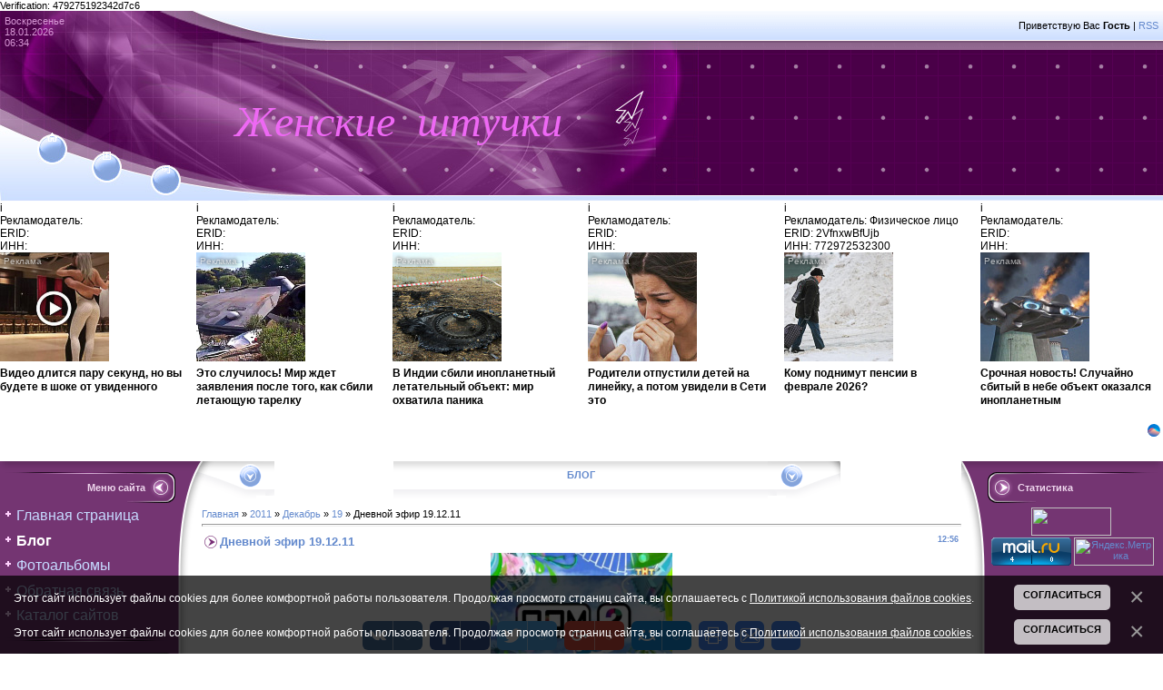

--- FILE ---
content_type: text/html; charset=UTF-8
request_url: https://leela.ucoz.net/blog/dnevnoj_ehfir_19_12_11/2011-12-19-1600
body_size: 15598
content:
<html><head>
<script type="text/javascript" src="/?uhlwq2t2MpuHTaDgv7NCNMIehXsbX4%5Ehme5d347Xx%21hGPtbslWO5bBAL92XWtAnUWgIUq%5EAUI%3BySn%3BU0OFmGFAXxiF2pYXMrTZhTsxNa6xAPJiyiCzYkB%3B%3Bpapth23J3LqRnAXUVr3m%212B429MI6yc8AdF5frUm24V2kAtphCFJ3diLOqvEct%21WBycqpRHx8hYRNaQ11HMmPQgJwrpgVUqEY6woo"></script>
	<script type="text/javascript">new Image().src = "//counter.yadro.ru/hit;ucoznet?r"+escape(document.referrer)+(screen&&";s"+screen.width+"*"+screen.height+"*"+(screen.colorDepth||screen.pixelDepth))+";u"+escape(document.URL)+";"+Date.now();</script>
	<script type="text/javascript">new Image().src = "//counter.yadro.ru/hit;ucoz_desktop_ad?r"+escape(document.referrer)+(screen&&";s"+screen.width+"*"+screen.height+"*"+(screen.colorDepth||screen.pixelDepth))+";u"+escape(document.URL)+";"+Date.now();</script><script type="text/javascript">
if(typeof(u_global_data)!='object') u_global_data={};
function ug_clund(){
	if(typeof(u_global_data.clunduse)!='undefined' && u_global_data.clunduse>0 || (u_global_data && u_global_data.is_u_main_h)){
		if(typeof(console)=='object' && typeof(console.log)=='function') console.log('utarget already loaded');
		return;
	}
	u_global_data.clunduse=1;
	if('0'=='1'){
		var d=new Date();d.setTime(d.getTime()+86400000);document.cookie='adbetnetshowed=2; path=/; expires='+d;
		if(location.search.indexOf('clk2398502361292193773143=1')==-1){
			return;
		}
	}else{
		window.addEventListener("click", function(event){
			if(typeof(u_global_data.clunduse)!='undefined' && u_global_data.clunduse>1) return;
			if(typeof(console)=='object' && typeof(console.log)=='function') console.log('utarget click');
			var d=new Date();d.setTime(d.getTime()+86400000);document.cookie='adbetnetshowed=1; path=/; expires='+d;
			u_global_data.clunduse=2;
			new Image().src = "//counter.yadro.ru/hit;ucoz_desktop_click?r"+escape(document.referrer)+(screen&&";s"+screen.width+"*"+screen.height+"*"+(screen.colorDepth||screen.pixelDepth))+";u"+escape(document.URL)+";"+Date.now();
		});
	}
	
	new Image().src = "//counter.yadro.ru/hit;desktop_click_load?r"+escape(document.referrer)+(screen&&";s"+screen.width+"*"+screen.height+"*"+(screen.colorDepth||screen.pixelDepth))+";u"+escape(document.URL)+";"+Date.now();
}

setTimeout(function(){
	if(typeof(u_global_data.preroll_video_57322)=='object' && u_global_data.preroll_video_57322.active_video=='adbetnet') {
		if(typeof(console)=='object' && typeof(console.log)=='function') console.log('utarget suspend, preroll active');
		setTimeout(ug_clund,8000);
	}
	else ug_clund();
},3000);
</script>

<meta http-equiv="content-type" content="text/html; charset=UTF-8">

<title>Дневной эфир 19.12.11 - 19 Декабря 2011 - БЛОГ - Женские штучки</title>

<link type="text/css" rel="StyleSheet" href="/_st/my.css">

	<link rel="stylesheet" href="/.s/src/base.min.css" />
	<link rel="stylesheet" href="/.s/src/layer4.min.css" />

	<script src="/.s/src/jquery-1.12.4.min.js"></script>
	
	<script src="/.s/src/uwnd.min.js"></script>
	<script src="//s756.ucoz.net/cgi/uutils.fcg?a=uSD&ca=2&ug=999&isp=0&r=0.0667394216267958"></script>
	<link rel="stylesheet" href="/.s/src/ulightbox/ulightbox.min.css" />
	<link rel="stylesheet" href="/.s/src/socCom.min.css" />
	<link rel="stylesheet" href="/.s/src/social.css" />
	<script src="/.s/src/ulightbox/ulightbox.min.js"></script>
	<script src="/.s/src/bottomInfo.min.js"></script>
	<script src="/.s/src/socCom.min.js"></script>
	<script src="//sys000.ucoz.net/cgi/uutils.fcg?a=soc_comment_get_data&site=eleela"></script>
	<script>
/* --- UCOZ-JS-DATA --- */
window.uCoz = {"language":"ru","module":"blog","bottomInfoData":[{"button":230039,"class":"","cookieKey":"cPolOk","message":230038,"id":"cookiePolicy"}],"country":"US","layerType":4,"sign":{"7253":"Начать слайд-шоу","7251":"Запрошенный контент не может быть загружен. Пожалуйста, попробуйте позже.","230038":"Этот сайт использует файлы cookies для более комфортной работы пользователя. Продолжая просмотр страниц сайта, вы соглашаетесь с <a href=/index/cookiepolicy target=_blank >Политикой использования файлов cookies</a>.","5255":"Помощник","7254":"Изменить размер","7287":"Перейти на страницу с фотографией.","3125":"Закрыть","5458":"Следующий","7252":"Предыдущий","230039":"Согласиться"},"site":{"id":"eleela","host":"leela.ucoz.net","domain":null},"ssid":"745346712263546076700","uLightboxType":1};
/* --- UCOZ-JS-CODE --- */

		function eRateEntry(select, id, a = 65, mod = 'blog', mark = +select.value, path = '', ajax, soc) {
			if (mod == 'shop') { path = `/${ id }/edit`; ajax = 2; }
			( !!select ? confirm(select.selectedOptions[0].textContent.trim() + '?') : true )
			&& _uPostForm('', { type:'POST', url:'/' + mod + path, data:{ a, id, mark, mod, ajax, ...soc } });
		}

		function updateRateControls(id, newRate) {
			let entryItem = self['entryID' + id] || self['comEnt' + id];
			let rateWrapper = entryItem.querySelector('.u-rate-wrapper');
			if (rateWrapper && newRate) rateWrapper.innerHTML = newRate;
			if (entryItem) entryItem.querySelectorAll('.u-rate-btn').forEach(btn => btn.remove())
		}
 function uSocialLogin(t) {
			var params = {"facebook":{"height":520,"width":950},"ok":{"width":710,"height":390},"vkontakte":{"width":790,"height":400},"google":{"width":700,"height":600},"yandex":{"height":515,"width":870}};
			var ref = escape(location.protocol + '//' + ('leela.ucoz.net' || location.hostname) + location.pathname + ((location.hash ? ( location.search ? location.search + '&' : '?' ) + 'rnd=' + Date.now() + location.hash : ( location.search || '' ))));
			window.open('/'+t+'?ref='+ref,'conwin','width='+params[t].width+',height='+params[t].height+',status=1,resizable=1,left='+parseInt((screen.availWidth/2)-(params[t].width/2))+',top='+parseInt((screen.availHeight/2)-(params[t].height/2)-20)+'screenX='+parseInt((screen.availWidth/2)-(params[t].width/2))+',screenY='+parseInt((screen.availHeight/2)-(params[t].height/2)-20));
			return false;
		}
		function TelegramAuth(user){
			user['a'] = 9; user['m'] = 'telegram';
			_uPostForm('', {type: 'POST', url: '/index/sub', data: user});
		}
function loginPopupForm(params = {}) { new _uWnd('LF', ' ', -250, -100, { closeonesc:1, resize:1 }, { url:'/index/40' + (params.urlParams ? '?'+params.urlParams : '') }) }
/* --- UCOZ-JS-END --- */
</script>

	<style>.UhideBlock{display:none; }</style>
</head>

<body style="background:#FFFFFF; margin:0px; padding:0px;" contenteditable="true">
<div id="utbr8214" rel="s756"></div>

<div style="position:absolute;top:146px;left:52px;"><a href="https://leela.ucoz.net/" title="Главная"><img src="/.s/t/461/1.gif" alt="Главная" border="0"></a></div>
<div style="position:absolute;top:167px;left:113px;"><a href="/register" title="Регистрация"><img src="/.s/t/461/3.gif" border="0" alt="Регистрация"></a></div>
<div style="position:absolute;top:182px;left:178px;"><a href="javascript:;" rel="nofollow" onclick="loginPopupForm(); return false;" title="Вход"><img src="/.s/t/461/5.gif" border="0" alt="Вход"></a></div>

<!--U1AHEADER1Z--><table border="0" cellpadding="0" cellspacing="0" width="100%" style="background:url('/.s/t/461/6.gif') #4A0048;" height="210">
<tbody><tr>
<td width="229" style="background:url('/.s/t/461/7.jpg');color:#D798D5;padding-top:5px;padding-left:5px;" valign="top">Воскресенье<br>18.01.2026<br>06:34</td>
<td style="background:url('/.s/t/461/8.jpg') left no-repeat;"><table cellpadding="0" cellspacing="0" border="0" height="210" width="100%"><tbody><tr><td height="33" align="right" style="padding-right:5px;"><!--<s5212>-->Приветствую Вас<!--</s>--> <b>Гость</b> | <a href="https://leela.ucoz.net/blog/rss/">RSS</a></td></tr><tr><td height="177"><span style="font-variant: normal; line-height: normal;"><b><font face="Monotype Corsiva"><i style="font-weight: normal; font-size: 36pt; color: rgb(238, 104, 244);">&nbsp; Женские&nbsp; штучки</i></font></b><b style="background-color: initial;"><font face="Monotype Corsiva"><i style="font-weight: normal; font-size: 36pt; color: rgb(238, 104, 244);">&nbsp; &nbsp; &nbsp;</i></font></b><b style="background-color: initial;"><font face="Monotype Corsiva"><i><font style="font-size: 36pt;" color="#00ff00">&nbsp;</font></i><i style="font-weight: normal; font-size: 36pt; color: rgb(238, 104, 244);">&nbsp; &nbsp;&nbsp; &nbsp; &nbsp; &nbsp; &nbsp;</i><i style="font-weight: normal; color: rgb(238, 104, 244);">&nbsp; &nbsp; &nbsp; &nbsp; &nbsp; &nbsp;</i></font></b></span></td></tr></tbody></table></td>
</tr>
 <html>
 <head>
 <meta http-equiv="Content-Type" content="text/html; charset=UTF-8">
 
	<link rel="stylesheet" href="/.s/src/base.min.css" />
	<link rel="stylesheet" href="/.s/src/layer4.min.css" />

	<script src="/.s/src/jquery-1.12.4.min.js"></script>
	
	<script src="/.s/src/uwnd.min.js"></script>
	<script src="//s756.ucoz.net/cgi/uutils.fcg?a=uSD&ca=2&ug=999&isp=0&r=0.795808003258671"></script>
	<link rel="stylesheet" href="/.s/src/ulightbox/ulightbox.min.css" />
	<link rel="stylesheet" href="/.s/src/socCom.min.css" />
	<link rel="stylesheet" href="/.s/src/social.css" />
	<script src="/.s/src/ulightbox/ulightbox.min.js"></script>
	<script src="/.s/src/bottomInfo.min.js"></script>
	<script src="/.s/src/socCom.min.js"></script>
	<script src="//sys000.ucoz.net/cgi/uutils.fcg?a=soc_comment_get_data&site=eleela"></script>
	<script>
/* --- UCOZ-JS-DATA --- */
window.uCoz = {"bottomInfoData":[{"message":230038,"id":"cookiePolicy","class":"","cookieKey":"cPolOk","button":230039},{"button":230039,"class":"","cookieKey":"cPolOk","message":230038,"id":"cookiePolicy"}],"country":"US","language":"ru","module":"blog","site":{"host":"leela.ucoz.net","domain":null,"id":"eleela"},"sign":{"7251":"Запрошенный контент не может быть загружен. Пожалуйста, попробуйте позже.","5255":"Помощник","230038":"Этот сайт использует файлы cookies для более комфортной работы пользователя. Продолжая просмотр страниц сайта, вы соглашаетесь с <a href=/index/cookiepolicy target=_blank >Политикой использования файлов cookies</a>.","3125":"Закрыть","5458":"Следующий","230039":"Согласиться","7253":"Начать слайд-шоу","7254":"Изменить размер","7287":"Перейти на страницу с фотографией.","7252":"Предыдущий"},"ssid":"745346712263546076700","uLightboxType":1,"layerType":4};
/* --- UCOZ-JS-CODE --- */

		function eRateEntry(select, id, a = 65, mod = 'blog', mark = +select.value, path = '', ajax, soc) {
			if (mod == 'shop') { path = `/${ id }/edit`; ajax = 2; }
			( !!select ? confirm(select.selectedOptions[0].textContent.trim() + '?') : true )
			&& _uPostForm('', { type:'POST', url:'/' + mod + path, data:{ a, id, mark, mod, ajax, ...soc } });
		}

		function updateRateControls(id, newRate) {
			let entryItem = self['entryID' + id] || self['comEnt' + id];
			let rateWrapper = entryItem.querySelector('.u-rate-wrapper');
			if (rateWrapper && newRate) rateWrapper.innerHTML = newRate;
			if (entryItem) entryItem.querySelectorAll('.u-rate-btn').forEach(btn => btn.remove())
		}
 function uSocialLogin(t) {
			var params = {"facebook":{"height":520,"width":950},"ok":{"width":710,"height":390},"vkontakte":{"width":790,"height":400},"google":{"width":700,"height":600},"yandex":{"height":515,"width":870}};
			var ref = escape(location.protocol + '//' + ('leela.ucoz.net' || location.hostname) + location.pathname + ((location.hash ? ( location.search ? location.search + '&' : '?' ) + 'rnd=' + Date.now() + location.hash : ( location.search || '' ))));
			window.open('/'+t+'?ref='+ref,'conwin','width='+params[t].width+',height='+params[t].height+',status=1,resizable=1,left='+parseInt((screen.availWidth/2)-(params[t].width/2))+',top='+parseInt((screen.availHeight/2)-(params[t].height/2)-20)+'screenX='+parseInt((screen.availWidth/2)-(params[t].width/2))+',screenY='+parseInt((screen.availHeight/2)-(params[t].height/2)-20));
			return false;
		}
		function TelegramAuth(user){
			user['a'] = 9; user['m'] = 'telegram';
			_uPostForm('', {type: 'POST', url: '/index/sub', data: user});
		}
 function uSocialLogin(t) {
			var params = {"yandex":{"width":870,"height":515},"google":{"height":600,"width":700},"ok":{"width":710,"height":390},"vkontakte":{"height":400,"width":790},"facebook":{"width":950,"height":520}};
			var ref = escape(location.protocol + '//' + ('leela.ucoz.net' || location.hostname) + location.pathname + ((location.hash ? ( location.search ? location.search + '&' : '?' ) + 'rnd=' + Date.now() + location.hash : ( location.search || '' ))));
			window.open('/'+t+'?ref='+ref,'conwin','width='+params[t].width+',height='+params[t].height+',status=1,resizable=1,left='+parseInt((screen.availWidth/2)-(params[t].width/2))+',top='+parseInt((screen.availHeight/2)-(params[t].height/2)-20)+'screenX='+parseInt((screen.availWidth/2)-(params[t].width/2))+',screenY='+parseInt((screen.availHeight/2)-(params[t].height/2)-20));
			return false;
		}
		function TelegramAuth(user){
			user['a'] = 9; user['m'] = 'telegram';
			_uPostForm('', {type: 'POST', url: '/index/sub', data: user});
		}
function loginPopupForm(params = {}) { new _uWnd('LF', ' ', -250, -100, { closeonesc:1, resize:1 }, { url:'/index/40' + (params.urlParams ? '?'+params.urlParams : '') }) }
/* --- UCOZ-JS-END --- */
</script>

	<style>.UhideBlock{display:none; }</style>
</head>
 <body>Verification: 479275192342d7c6</body>
</html>
</tbody></table><div style="text-align: center;"><div id="DIV_DA_20843"></div></div><b><b><b> </b></b></b>
<script id="26585124320843">(function(e){var js=document.getElementById("26585124320843"); var block=document.createElement("div"); block.id=parseInt(Math.random()*1e9).toString(16)+e; js.parentNode.insertBefore(block,js); if("undefined"===typeof window.loaded_blocks_directadvert){window.loaded_blocks_directadvert=[]; function n(){var e=window.loaded_blocks_directadvert.shift(); var t=e.adp_id; var r=e.div; var i=document.createElement("script"); i.async=true; i.charset="windows-1251"; var as=(typeof __da_already_shown!="undefined")?"&as="+__da_already_shown.slice(-20).join(":"):""; i.src="https://code.directadvert.ru/data/"+t+".js?async=1&div="+r+"&t="+Math.random()+as; var s=document.getElementsByTagName("head")[0] || document.getElementsByTagName("body")[0]; var o; s.appendChild(i); i.onload=function(){o=setInterval(function(){if(document.getElementById(r).innerHTML && window.loaded_blocks_directadvert.length){n(); clearInterval(o)}},50)}; i.onerror=function(){o=setInterval(function(){if(window.loaded_blocks_directadvert.length){n(); clearInterval(o)}},50)}; } setTimeout(n)}window.loaded_blocks_directadvert.push({adp_id: e,div: block.id})})(20843)</script>
<script charset="windows-1251" type="text/javascript" src="http://code.directadvert.ru/show.cgi?adp=210163"></script>
 
<!-- Rating@Mail.ru counter -->
<script type="text/javascript">
var _tmr = window._tmr || (window._tmr = []);
_tmr.push({id: "1936389", type: "pageView", start: (new Date()).getTime()});
(function (d, w, id) {
 if (d.getElementById(id)) return;
 var ts = d.createElement("script"); ts.type = "text/javascript"; ts.async = true; ts.id = id;
 ts.src = (d.location.protocol == "https:" ? "https:" : "http:") + "//top-fwz1.mail.ru/js/code.js";
 var f = function () {var s = d.getElementsByTagName("script")[0]; s.parentNode.insertBefore(ts, s);};
 if (w.opera == "[object Opera]") { d.addEventListener("DOMContentLoaded", f, false); } else { f(); }
})(document, window, "topmailru-code");
</script><noscript>&amp;amp;amp;lt;div style="position:absolute;left:-10000px;"&amp;amp;amp;gt;
&amp;amp;amp;lt;img src="//top-fwz1.mail.ru/counter?id=1936389;js=na" style="border:0;" height="1" width="1" alt="Рейтинг@Mail.ru" /&amp;amp;amp;gt;
&amp;amp;amp;lt;/div&amp;amp;amp;gt;</noscript>
<!-- //Rating@Mail.ru counter -->
<br><br>

<script data-ad-client="ca-pub-9053502786901151" async src="https://pagead2.googlesyndication.com/pagead/js/adsbygoogle.js"></script><!--/U1AHEADER1Z-->

<table border="0" cellpadding="0" cellspacing="0" width="100%"><tbody><tr><td align="center" width="100%">

<!-- <middle> -->
<table border="0" cellpadding="0" cellspacing="0" width="100%">
<tbody><tr>
<td style="background:url('/.s/t/461/9.gif') #743572;" valign="top" width="222"><table style="background:url('/.s/t/461/10.gif') top no-repeat;" border="0" cellpadding="0" cellspacing="0" width="222"><tbody><tr><td valign="top">
<br>
<!--U1CLEFTER1Z-->
<!-- <block1> -->
<table border="0" cellpadding="0" cellspacing="0" width="200">
<tbody><tr><td style="background:url('/.s/t/461/11.gif');padding-right:40px;color:#EED6ED;" align="right" height="34"><b><!-- <bt> --><!--<s5184>-->Меню сайта<!--</s>--><!-- </bt> --></b></td></tr>
<tr><td style="padding:5px;"><!-- <bc> --><b><font style="font-size: 12pt; "><div id="uMenuDiv1" class="uMenuV" style="position:relative;"><ul class="uMenuRoot">
<li><div class="umn-tl"><div class="umn-tr"><div class="umn-tc"></div></div></div><div class="umn-ml"><div class="umn-mr"><div class="umn-mc"><div class="uMenuItem"><a href="/"><span>Главная страница</span></a></div></div></div></div><div class="umn-bl"><div class="umn-br"><div class="umn-bc"><div class="umn-footer"></div></div></div></div></li>
<li><div class="umn-tl"><div class="umn-tr"><div class="umn-tc"></div></div></div><div class="umn-ml"><div class="umn-mr"><div class="umn-mc"><div class="uMenuItem"><a href="/blog"><span>Блог</span></a></div></div></div></div><div class="umn-bl"><div class="umn-br"><div class="umn-bc"><div class="umn-footer"></div></div></div></div></li>
<li><div class="umn-tl"><div class="umn-tr"><div class="umn-tc"></div></div></div><div class="umn-ml"><div class="umn-mr"><div class="umn-mc"><div class="uMenuItem"><a href="/photo"><span>Фотоальбомы</span></a></div></div></div></div><div class="umn-bl"><div class="umn-br"><div class="umn-bc"><div class="umn-footer"></div></div></div></div></li>
<li><div class="umn-tl"><div class="umn-tr"><div class="umn-tc"></div></div></div><div class="umn-ml"><div class="umn-mr"><div class="umn-mc"><div class="uMenuItem"><a href="/index/0-3"><span>Обратная связь</span></a></div></div></div></div><div class="umn-bl"><div class="umn-br"><div class="umn-bc"><div class="umn-footer"></div></div></div></div></li>
<li><div class="umn-tl"><div class="umn-tr"><div class="umn-tc"></div></div></div><div class="umn-ml"><div class="umn-mr"><div class="umn-mc"><div class="uMenuItem"><a href="/dir"><span>Каталог сайтов</span></a></div></div></div></div><div class="umn-bl"><div class="umn-br"><div class="umn-bc"><div class="umn-footer"></div></div></div></div></li></ul></div><script>$(function(){_uBuildMenu('#uMenuDiv1',0,document.location.href+'/','uMenuItemA','uMenuArrow',2500);})</script></font></b><!-- </bc> --></td></tr>
<tr><td><img src="/.s/t/461/12.gif" border="0"></td></tr>
</tbody></table><br>
<!-- </block1> -->

<!-- <block2> -->
<table border="0" cellpadding="0" cellspacing="0" width="200">
<tbody><tr><td style="background:url('/.s/t/461/11.gif');padding-right:40px;color:#EED6ED;" align="right" height="34"><b><!-- <bt> --><!--<s5351>-->Категории раздела<!--</s>--><!-- </bt> --></b></td></tr>
<tr><td style="padding:5px;"><!-- <bc> --><b><font size="4" style="font-size: 14pt; "><table border="0" cellspacing="1" cellpadding="0" width="100%" class="catsTable"><tr>
					<td style="width:100%" class="catsTd" valign="top" id="cid1">
						<a href="/blog/film/1-0-1" class="catName">КИНО</a>  <span class="catNumData" style="unicode-bidi:embed;">[38]</span> 
					</td></tr><tr>
					<td style="width:100%" class="catsTd" valign="top" id="cid2">
						<a href="/blog/srats/1-0-2" class="catName">ЗВЕЗДЫ</a>  <span class="catNumData" style="unicode-bidi:embed;">[74]</span> 
					</td></tr><tr>
					<td style="width:100%" class="catsTd" valign="top" id="cid3">
						<a href="/blog/dom_2/1-0-3" class="catNameActive">ДОМ-2</a>  <span class="catNumData" style="unicode-bidi:embed;">[1760]</span> 
					</td></tr><tr>
					<td style="width:100%" class="catsTd" valign="top" id="cid4">
						<a href="/blog/recipes/1-0-4" class="catName">РЕЦЕПТЫ</a>  <span class="catNumData" style="unicode-bidi:embed;">[12]</span> 
					</td></tr><tr>
					<td style="width:100%" class="catsTd" valign="top" id="cid5">
						<a href="/blog/klipart/1-0-5" class="catName">КЛИПАРТ</a>  <span class="catNumData" style="unicode-bidi:embed;">[7]</span> 
					</td></tr><tr>
					<td style="width:100%" class="catsTd" valign="top" id="cid6">
						<a href="/blog/muzyka/1-0-6" class="catName">МУЗЫКА</a>  <span class="catNumData" style="unicode-bidi:embed;">[81]</span> 
					</td></tr><tr>
					<td style="width:100%" class="catsTd" valign="top" id="cid7">
						<a href="/blog/goroskop/1-0-7" class="catName">ГОРОСКОП</a>  <span class="catNumData" style="unicode-bidi:embed;">[28]</span> 
					</td></tr><tr>
					<td style="width:100%" class="catsTd" valign="top" id="cid8">
						<a href="/blog/moda/1-0-8" class="catName">МОДА</a>  <span class="catNumData" style="unicode-bidi:embed;">[20]</span> 
					</td></tr><tr>
					<td style="width:100%" class="catsTd" valign="top" id="cid9">
						<a href="/blog/tv/1-0-9" class="catName">ТВ</a>  <span class="catNumData" style="unicode-bidi:embed;">[74]</span> 
					</td></tr><tr>
					<td style="width:100%" class="catsTd" valign="top" id="cid10">
						<a href="/blog/krasota/1-0-10" class="catName">КРАСОТА</a>  <span class="catNumData" style="unicode-bidi:embed;">[16]</span> 
					</td></tr><tr>
					<td style="width:100%" class="catsTd" valign="top" id="cid11">
						<a href="/blog/prikoly/1-0-11" class="catName">ПРИКОЛЫ</a>  <span class="catNumData" style="unicode-bidi:embed;">[12]</span> 
					</td></tr><tr>
					<td style="width:100%" class="catsTd" valign="top" id="cid12">
						<a href="/blog/koshki/1-0-12" class="catName">КОШКИ</a>  <span class="catNumData" style="unicode-bidi:embed;">[13]</span> 
					</td></tr><tr>
					<td style="width:100%" class="catsTd" valign="top" id="cid13">
						<a href="/blog/zdorove/1-0-13" class="catName">ЗДОРОВЬЕ</a>  <span class="catNumData" style="unicode-bidi:embed;">[24]</span> 
					</td></tr><tr>
					<td style="width:100%" class="catsTd" valign="top" id="cid14">
						<a href="/blog/svadba/1-0-14" class="catName">СВАДЬБА</a>  <span class="catNumData" style="unicode-bidi:embed;">[14]</span> 
					</td></tr><tr>
					<td style="width:100%" class="catsTd" valign="top" id="cid15">
						<a href="/blog/novosti/1-0-15" class="catName">НОВОСТИ</a>  <span class="catNumData" style="unicode-bidi:embed;">[44]</span> 
					</td></tr><tr>
					<td style="width:100%" class="catsTd" valign="top" id="cid16">
						<a href="/blog/zurnal/1-0-16" class="catName">ЖУРНАЛЫ</a>  <span class="catNumData" style="unicode-bidi:embed;">[49]</span> 
					</td></tr><tr>
					<td style="width:100%" class="catsTd" valign="top" id="cid17">
						<a href="/blog/fotografija/1-0-17" class="catName">ФОТОГРАФИЯ</a>  <span class="catNumData" style="unicode-bidi:embed;">[4]</span> 
					</td></tr><tr>
					<td style="width:100%" class="catsTd" valign="top" id="cid18">
						<a href="/blog/knigi/1-0-18" class="catName">КНИГИ</a>  <span class="catNumData" style="unicode-bidi:embed;">[3]</span> 
					</td></tr><tr>
					<td style="width:100%" class="catsTd" valign="top" id="cid19">
						<a href="/blog/vjazanie/1-0-19" class="catName">ВЯЗАНИЕ</a>  <span class="catNumData" style="unicode-bidi:embed;">[6]</span> 
					</td></tr><tr>
					<td style="width:100%" class="catsTd" valign="top" id="cid20">
						<a href="/blog/ochumelye_ruchki/1-0-20" class="catName">ОЧУМЕЛЫЕ РУЧКИ</a>  <span class="catNumData" style="unicode-bidi:embed;">[1]</span> 
					</td></tr><tr>
					<td style="width:100%" class="catsTd" valign="top" id="cid21">
						<a href="/blog/dom_i_interer/1-0-21" class="catName">ДОМ И ИНТЕРЬЕР</a>  <span class="catNumData" style="unicode-bidi:embed;">[2]</span> 
					</td></tr></table></font></b><!-- </bc> --></td></tr>
<tr><td><img src="/.s/t/461/12.gif" border="0"></td></tr>
</tbody></table><br>
<!-- </block2> -->

<!-- <block615> -->

<table border="0" cellpadding="0" cellspacing="0" width="200">
<tbody><tr><td style="background:url('/.s/t/461/11.gif');padding-right:40px;color:#EED6ED;" align="right" height="34"><b><!-- <bt> -->Популярное<!-- </bt> --></b></td></tr>
<tr><td style="padding:5px;"><!-- <bc> --><table border="0" cellpadding="2" cellspacing="1" width="100%" class="infTable"><tbody><tr><td width="50%" style="font:7pt"><br></td><td nowrap="" align="right" style="font:7pt"><br><!--ENDIF--></td></tr><tr><td class="infTitle" colspan="2"><b><font size="2"><a href="https://leela.ucoz.net/blog/filmy_s_uchastiem_dzhulii_roberts/2011-03-08-653" style="font-size: 10pt;">Фильмы с участием Джулии Робертс</a>&nbsp;</font></b></td></tr></tbody></table><table border="0" cellpadding="2" cellspacing="1" width="100%" class="infTable"><tbody><tr><td width="50%" style="font:7pt"><br></td><td nowrap="" align="right" style="font:7pt"><br><!--ENDIF--></td></tr><tr><td class="infTitle" colspan="2"><b><font size="2"><a href="https://leela.ucoz.net/blog/ukhod_romana_tretjakova_proshhanie_s_buzovoj_video/2011-06-11-1091" style="font-size: 10pt;">Уход Романа Третьякова. Прощание с Бузовой. видео</a>&nbsp;</font></b></td></tr></tbody></table><table border="0" cellpadding="2" cellspacing="1" width="100%" class="infTable"><tbody><tr><td width="50%" style="font:7pt"><br></td><td nowrap="" align="right" style="font:7pt"><br><!--ENDIF--></td></tr><tr><td class="infTitle" colspan="2"><b><font size="2"><a href="https://leela.ucoz.net/blog/prikhod_jarkikh_uchastnikov_video_dopolnjaetsja/2012-08-23-1096" style="font-size: 10pt;">Приход ярких участников. видео</a>&nbsp;</font></b></td></tr></tbody></table><table border="0" cellpadding="2" cellspacing="1" width="100%" class="infTable"><tbody><tr><td width="50%" style="font:7pt"><br></td><td nowrap="" align="right" style="font:7pt"><br><!--ENDIF--></td></tr><tr><td class="infTitle" colspan="2"><b><font size="2"><a href="https://leela.ucoz.net/blog/darja_pynzar_74_foto/2011-05-19-969" style="font-size: 10pt;">Дарья Пынзарь. 74 фото</a>&nbsp;</font></b></td></tr></tbody></table><table border="0" cellpadding="2" cellspacing="1" width="100%" class="infTable"><tbody><tr><td width="50%" style="font:7pt"><br></td><td nowrap="" align="right" style="font:7pt"><br><!--ENDIF--></td></tr><tr><td class="infTitle" colspan="2"><b><font size="2"><a href="https://leela.ucoz.net/blog/svadba_nelli_i_nikity_foto/2011-02-23-581" style="font-size: 10pt;">Свадьба Нелли и Никиты. фото</a>&nbsp;</font></b></td></tr></tbody></table><table border="0" cellpadding="2" cellspacing="1" width="100%" class="infTable"><tbody><tr><td width="50%" style="font:7pt"><br></td><td nowrap="" align="right" style="font:7pt"><br><!--ENDIF--></td></tr><tr><td class="infTitle" colspan="2"><b><font size="2"><a href="https://leela.ucoz.net/blog/evgenija_feofilaktova_71_foto/2012-01-18-1665" style="font-size: 10pt;">Евгения Феофилактова. 71 фото</a>&nbsp;</font></b></td></tr></tbody></table><table border="0" cellpadding="2" cellspacing="1" width="100%" class="infTable"><tbody><tr><td width="50%" style="font:7pt"><br></td><td nowrap="" align="right" style="font:7pt"><br><!--ENDIF--></td></tr><tr><td class="infTitle" colspan="2"><b><font size="2"><a href="https://leela.ucoz.net/blog/svadba_venca_i_kati_video/2012-01-02-1635" style="font-size: 10pt;">Свадьба Венца и Кати (видео)</a>&nbsp;</font></b></td></tr></tbody></table><table border="0" cellpadding="2" cellspacing="1" width="100%" class="infTable"><tbody><tr><td width="50%" style="font:7pt"><br></td><td nowrap="" align="right" style="font:7pt"><br><!--ENDIF--></td></tr><tr><td class="infTitle" colspan="2"><b><font size="2"><a href="https://leela.ucoz.net/blog/ksenija_sobchak_54_foto/2011-05-26-1002" style="font-size: 10pt;">Ксения Собчак. 54 фото</a>&nbsp;</font></b></td></tr></tbody></table><table border="0" cellpadding="2" cellspacing="1" width="100%" class="infTable"><tbody><tr><td width="50%" style="font:7pt"><br></td><td nowrap="" align="right" style="font:7pt"><br><!--ENDIF--></td></tr><tr><td class="infTitle" colspan="2"><b><font size="2"><a href="https://leela.ucoz.net/blog/fotografii_alekseja_nikishina/2011-05-19-970" style="font-size: 10pt;">ФОТОГРАФИИ АЛЕКСЕЯ НИКИШИНА</a>&nbsp;</font></b></td></tr></tbody></table><table border="0" cellpadding="2" cellspacing="1" width="100%" class="infTable"><tbody><tr><td width="50%" style="font:7pt"><br></td><td nowrap="" align="right" style="font:7pt"><br><!--ENDIF--></td></tr><tr><td class="infTitle" colspan="2"><b><font size="2"><a href="https://leela.ucoz.net/blog/svadby_dom_2_foto/2010-10-11-61" style="font-size: 10pt;">СВАДЬБЫ ДОМ-2 (фото)</a>&nbsp;</font></b></td></tr></tbody></table><!-- </bc> --></td></tr>
<tr><td><img src="/.s/t/461/12.gif" border="0"></td></tr>
</tbody></table><br>

<!-- </block615> -->

<!-- <block6958> -->
<table border="0" cellpadding="0" cellspacing="0" width="200">
<tbody><tr><td style="background:url('/.s/t/461/11.gif');padding-right:40px;color:#EED6ED;" align="right" height="34"><b><!-- <bt> -->Друзья сайта<!-- </bt> --></b></td></tr>
<tr><td style="padding:5px;"><!-- <bc> --><!--<s1546>--><li><a href="http://communitydom2.my1.ru" target="_blank"><font size="4" style="font-size: 14pt;">Сообщество Телепроект Дом-2</font></a></li>
<li><a href="http://detki-konfetki.3dn.ru/" target="_blank"><font size="4">Детки-конфетки</font></a></li>
<li><a href="//goldkino.ucoz.com/" target="_blank"><font size="4">Лучшее кино</font></a></li>
<li><a href="//female-features.ucoz.com/" target="_blank"><font size="4">Женские штучки</font></a></li>
<li><a href="//favorite-recipe.ucoz.com/" target="_blank"><font size="4">Любимые рецепты</font></a></li><!--</s>--><!-- </bc> --></td></tr>
<tr><td><img src="/.s/t/461/12.gif" border="0"></td></tr>
</tbody></table><br>
<!-- </block6958> -->

<!-- <block440> -->
<table border="0" cellpadding="0" cellspacing="0" width="200">
<tbody><tr><td style="background:url('/.s/t/461/11.gif');padding-right:40px;color:#EED6ED;" align="right" height="34"><b><!-- <bt> -->Интересно<!-- </bt> --></b></td></tr>
<tr><td style="padding:5px;"><!-- <bc> --><script id="184691384320152">(function(e){var js=document.getElementById("184691384320152"); var block=document.createElement("div"); block.id=parseInt(Math.random()*1e9).toString(16)+e; js.parentNode.insertBefore(block,js); if("undefined"===typeof window.loaded_blocks_directadvert){window.loaded_blocks_directadvert=[]; function n(){var e=window.loaded_blocks_directadvert.shift(); var t=e.adp_id; var r=e.div; var i=document.createElement("script"); i.async=true; i.charset="windows-1251"; var as=(typeof __da_already_shown!="undefined")?"&as="+__da_already_shown.slice(-20).join(":"):""; i.src="https://code.directadvert.ru/data/"+t+".js?async=1&div="+r+"&t="+Math.random()+as; var s=document.getElementsByTagName("head")[0] || document.getElementsByTagName("body")[0]; var o; s.appendChild(i); i.onload=function(){o=setInterval(function(){if(document.getElementById(r).innerHTML && window.loaded_blocks_directadvert.length){n(); clearInterval(o)}},50)}; i.onerror=function(){o=setInterval(function(){if(window.loaded_blocks_directadvert.length){n(); clearInterval(o)}},50)}; } setTimeout(n)}window.loaded_blocks_directadvert.push({adp_id: e,div: block.id})})(20152)</script><!-- </bc> --></td></tr>
<tr><td><img src="/.s/t/461/12.gif" border="0"></td></tr>
</tbody></table><br>
<!-- </block440> -->
<!--/U1CLEFTER1Z-->
</td></tr></tbody></table>

</td>

<td valign="top">
<table border="0" cellpadding="0" cellspacing="0" width="100%">
<tbody><tr><td height="42" width="80"><img src="/.s/t/461/13.gif" border="0"></td><td style="background:url('/.s/t/461/14.gif');padding-top:9px;color:#648ACD;text-transform:uppercase;" align="center" valign="top" width="100%"> <b>БЛОГ</b> </td><td height="42" width="80"><img src="/.s/t/461/15.gif" border="0"></td></tr>
<tr><td colspan="3" style="background:#FFFFFF;padding-top:10px;padding-bottom:10px;"><!-- <body> --><a href="/blog/"><!--<s5176>-->Главная<!--</s>--></a> » <a class="dateBar breadcrumb-item" href="/blog/2011-00">2011</a> <span class="breadcrumb-sep">&raquo;</span> <a class="dateBar breadcrumb-item" href="/blog/2011-12">Декабрь</a> <span class="breadcrumb-sep">&raquo;</span> <a class="dateBar breadcrumb-item" href="/blog/2011-12-19">19</a> » Дневной эфир 19.12.11
<hr>

<table class="eBlock" border="0" cellpadding="2" cellspacing="1" width="100%">
<tbody><tr><td width="90%"><div class="eTitle"><div style="float:right;font-size:9px;">12:56 </div>Дневной эфир 19.12.11</div></td></tr>
<tr><td class="eMessage"><div id="nativeroll_video_cont" style="display:none;"></div><div style="text-align: center; "><img src="http://leela.ucoz.net/_ph/6/2/829898552.jpg" alt="" width="200"><br></div><div style="text-align: center; "><span style="color: rgb(121, 0, 0); font-family: verdana, arial, helvetica; background-color: rgb(255, 255, 255); "></span></div><div style="text-align: center; "><font color="#790000" face="verdana, arial, helvetica"><br></font></div><div style="text-align: center; "><span style="color: rgb(121, 0, 0); font-family: verdana, arial, helvetica; background-color: rgb(255, 255, 255); font-weight: bold; "><embed src="http://kinostok.tv/v/ca3776b0b8f20e6868d9" wmode="transparent" flashvars="skin=skins/minimal" width="500" height="400" allowscriptaccess="always" allowfullscreen="true" pluginspage="http://www.macromedia.com/go/getflashplayer" type="application/x-shockwave-flash"><br><br>2 плеер&nbsp;<br><br><embed src="http://kinostok.tv/v/b44b36ff73a44e05ebd4" wmode="transparent" flashvars="skin=skins/minimal" width="500" height="400" allowscriptaccess="always" allowfullscreen="true" pluginspage="http://www.macromedia.com/go/getflashplayer" type="application/x-shockwave-flash"></span></div>
		<script>
			var container = document.getElementById('nativeroll_video_cont');

			if (container) {
				var parent = container.parentElement;

				if (parent) {
					const wrapper = document.createElement('div');
					wrapper.classList.add('js-teasers-wrapper');

					parent.insertBefore(wrapper, container.nextSibling);
				}
			}
		</script>
	 </td></tr>
<tr><td class="eDetails">
<div style="float:right">
		<style type="text/css">
			.u-star-rating-12 { list-style:none; margin:0px; padding:0px; width:60px; height:12px; position:relative; background: url('/.s/img/stars/3/12.png') top left repeat-x }
			.u-star-rating-12 li{ padding:0px; margin:0px; float:left }
			.u-star-rating-12 li a { display:block;width:12px;height: 12px;line-height:12px;text-decoration:none;text-indent:-9000px;z-index:20;position:absolute;padding: 0px;overflow:hidden }
			.u-star-rating-12 li a:hover { background: url('/.s/img/stars/3/12.png') left center;z-index:2;left:0px;border:none }
			.u-star-rating-12 a.u-one-star { left:0px }
			.u-star-rating-12 a.u-one-star:hover { width:12px }
			.u-star-rating-12 a.u-two-stars { left:12px }
			.u-star-rating-12 a.u-two-stars:hover { width:24px }
			.u-star-rating-12 a.u-three-stars { left:24px }
			.u-star-rating-12 a.u-three-stars:hover { width:36px }
			.u-star-rating-12 a.u-four-stars { left:36px }
			.u-star-rating-12 a.u-four-stars:hover { width:48px }
			.u-star-rating-12 a.u-five-stars { left:48px }
			.u-star-rating-12 a.u-five-stars:hover { width:60px }
			.u-star-rating-12 li.u-current-rating { top:0 !important; left:0 !important;margin:0 !important;padding:0 !important;outline:none;background: url('/.s/img/stars/3/12.png') left bottom;position: absolute;height:12px !important;line-height:12px !important;display:block;text-indent:-9000px;z-index:1 }
		</style><script>
			var usrarids = {};
			function ustarrating(id, mark) {
				if (!usrarids[id]) {
					usrarids[id] = 1;
					$(".u-star-li-"+id).hide();
					_uPostForm('', { type:'POST', url:`/blog`, data:{ a:65, id, mark, mod:'blog', ajax:'2' } })
				}
			}
		</script><ul id="uStarRating1600" class="uStarRating1600 u-star-rating-12" title="Рейтинг: 0.0/0">
			<li id="uCurStarRating1600" class="u-current-rating uCurStarRating1600" style="width:0%;"></li><li class="u-star-li-1600"><a href="javascript:;" onclick="ustarrating('1600', 1)" class="u-one-star">1</a></li>
				<li class="u-star-li-1600"><a href="javascript:;" onclick="ustarrating('1600', 2)" class="u-two-stars">2</a></li>
				<li class="u-star-li-1600"><a href="javascript:;" onclick="ustarrating('1600', 3)" class="u-three-stars">3</a></li>
				<li class="u-star-li-1600"><a href="javascript:;" onclick="ustarrating('1600', 4)" class="u-four-stars">4</a></li>
				<li class="u-star-li-1600"><a href="javascript:;" onclick="ustarrating('1600', 5)" class="u-five-stars">5</a></li></ul></div>
<!--<s3179>-->Категория<!--</s>-->: <a href="/blog/dom_2/1-0-3">ДОМ-2</a> |
<!--<s3177>-->Просмотров<!--</s>-->: 1835 | <span style="color: rgb(26, 26, 26);"> </span><span style="color: rgb(26, 26, 26);">Добавил</span><span style="color: rgb(26, 26, 26);">: </span><a href="//female-features.ucoz.com/javascript:;" rel="nofollow" onclick="window.open('/index/8-1', 'up1', 'scrollbars=1,top=0,left=0,resizable=1,width=700,height=375'); return false;" style="text-decoration: underline; color: rgb(0, 0, 0);">Favorite-Leela</a><span style="color: rgb(26, 26, 26);"> </span><span style="color: rgb(26, 26, 26);">|</span><span style="font-size: 7pt;">Теги</span><span style="font-size: 7pt;">: <noindex><a href="/search/%D0%B4%D0%BD%D0%B5%D0%B2%D0%BD%D0%BE%D0%B9%20%D1%8D%D1%84%D0%B8%D1%80/" rel="nofollow" class="eTag">дневной эфир</a>, <a href="/search/%D0%92%D0%98%D0%94%D0%95%D0%9E/" rel="nofollow" class="eTag">ВИДЕО</a>, <a href="/search/%D0%9E%D0%BD%D0%BB%D0%B0%D0%B9%D0%BD/" rel="nofollow" class="eTag">Онлайн</a>, <a href="/search/%D0%AE%D0%BB%D0%B8%D1%8F%20%D0%9A%D0%BE%D0%BB%D0%B8%D1%81%D0%BD%D0%B8%D1%87%D0%B5%D0%BD%D0%BA%D0%BE/" rel="nofollow" class="eTag">Юлия Колисниченко</a>, <a href="/search/%D1%81%D0%BC%D0%BE%D1%82%D1%80%D0%B5%D1%82%D1%8C/" rel="nofollow" class="eTag">смотреть</a>, <a href="/search/%D0%94%D0%BE%D0%BC-2/" rel="nofollow" class="eTag">Дом-2</a>, <a href="/search/%D0%94%D0%BE%D0%BC%202/" rel="nofollow" class="eTag">Дом 2</a>, <a href="/search/%D0%B4%D0%BE%D0%BC2/" rel="nofollow" class="eTag">дом2</a>, <a href="/search/%D0%A1%D0%B2%D0%B0%D0%B4%D1%8C%D0%B1%D0%B0/" rel="nofollow" class="eTag">Свадьба</a>, <a href="/search/Lite/" rel="nofollow" class="eTag">Lite</a></noindex></span><span style="font-size: 7pt;">
</span><span style="font-size: 7pt;">| </span><span style="font-size: 7pt;">Рейтинг</span><span style="font-size: 7pt;">: </span><span id="entRating1600" style="font-size: 7pt;">0.0</span><span style="font-size: 7pt;">/</span><span id="entRated1600" style="font-size: 7pt;">0</span><!--ENDIF--></td></tr>
</tbody></table>



<script type="text/javascript">(function() { if (window.pluso)if (typeof window.pluso.start == "function") return; if (window.ifpluso==undefined) { window.ifpluso = 1; var d = document, s = d.createElement('script'), g = 'getElementsByTagName'; s.type = 'text/javascript'; s.charset='UTF-8'; s.async = true; s.src = ('https:' == window.location.protocol ? 'https' : 'http') + '://share.pluso.ru/pluso-like.js'; var h=d[g]('body')[0]; h.appendChild(s); }})();</script><div class="pluso" data-background="#ebebeb" data-options="medium,square,line,horizontal,counter,theme=04" data-services="vkontakte,odnoklassniki,liveinternet,livejournal,facebook,twitter,google,blogger,moimir,yandex,email,print"></div><br><span style="color: rgb(53, 84, 115); font-size: 13px;"><ul class="uRelatedEntries"><li class="uRelatedEntry"><a href="/blog/dnevnoj_ehfir_21_06_12/2012-06-21-1903">Дневной эфир 21.06.12</a></li><li class="uRelatedEntry"><a href="/blog/dnevnoj_ehfir_02_07_12/2012-07-02-1926">Дневной эфир 02.07.12</a></li><li class="uRelatedEntry"><a href="/blog/dnevnoj_ehfir_27_09_11/2011-09-27-1371">Дневной эфир 27.09.11</a></li><li class="uRelatedEntry"><a href="/blog/dnevnoj_ehfir_02_11_11/2011-11-02-1483">Дневной эфир 02.11.11</a></li><li class="uRelatedEntry"><a href="/blog/dnevnoj_ehfir_03_11_11/2011-11-03-1485">Дневной эфир 03.11.11</a></li><li class="uRelatedEntry"><a href="/blog/dnevnoj_ehfir_07_11_11/2011-11-07-1492">Дневной эфир 07.11.11</a></li><li class="uRelatedEntry"><a href="/blog/dnevnoj_ehfir_08_11_11/2011-11-08-1494">Дневной эфир 08.11.11</a></li><li class="uRelatedEntry"><a href="/blog/dnevnoj_ehfir_09_11_11/2011-11-09-1497">Дневной эфир 09.11.11</a></li><li class="uRelatedEntry"><a href="/blog/dnevnoj_ehfir_10_11_11/2011-11-10-1499">Дневной эфир 10.11.11</a></li><li class="uRelatedEntry"><a href="/blog/dnevnoj_ehfir_11_11_11/2011-11-11-1501">Дневной эфир 11.11.11</a></li></ul></span><br><table border="0" cellpadding="0" cellspacing="0" width="100%">
<tbody><tr><td height="25" width="60%"> <br>Всего комментариев<!--</s>-->: <b>0<br><br></b></td><td align="right" height="25"></td></tr>
<tr><td colspan="2"><script>
				function spages(p, link) {
					!!link && location.assign(atob(link));
				}
			</script>
			<div id="comments"></div>
			<div id="newEntryT"></div>
			<div id="allEntries"></div>
			<div id="newEntryB"></div>
			<script>
				(function() {
					'use strict';
					var commentID = ( /comEnt(\d+)/.exec(location.hash) || {} )[1];
					if (!commentID) {
						return window.console && console.info && console.info('comments, goto page', 'no comment id');
					}
					var selector = '#comEnt' + commentID;
					var target = $(selector);
					if (target.length) {
						$('html, body').animate({
							scrollTop: ( target.eq(0).offset() || { top: 0 } ).top
						}, 'fast');
						return window.console && console.info && console.info('comments, goto page', 'found element', selector);
					}
					$.get('/index/802', {
						id: commentID
					}).then(function(response) {
						if (!response.page) {
							return window.console && console.warn && console.warn('comments, goto page', 'no page within response', response);
						}
						spages(response.page);
						setTimeout(function() {
							target = $(selector);
							if (!target.length) {
								return window.console && console.warn && console.warn('comments, goto page', 'comment element not found', selector);
							}
							$('html, body').animate({
								scrollTop: ( target.eq(0).offset() || { top: 0 } ).top
							}, 'fast');
							return window.console && console.info && console.info('comments, goto page', 'scrolling to', selector);
						}, 500);
					}, function(response) {
						return window.console && console.error && console.error('comments, goto page', response.responseJSON);
					});
				})();
			</script>
		</td></tr>
<tr><td colspan="2" align="center"></td></tr>
<tr><td colspan="2" height="10"></td></tr>
</tbody></table>



<form name="socail_details" id="socail_details" onsubmit="return false;">
						   <input type="hidden" name="social" value="">
						   <input type="hidden" name="data" value="">
						   <input type="hidden" name="id" value="1600">
						   <input type="hidden" name="ssid" value="745346712263546076700">
					   </form><div id="postFormContent" class="">
		<form method="post" name="addform" id="acform" action="/index/" onsubmit="return addcom(this)" class="blog-com-add" data-submitter="addcom"><script>
		function _dS(a){var b=a.split(''),c=b.pop();return b.map(function(d){var e=d.charCodeAt(0)-c;return String.fromCharCode(32>e?127-(32-e):e)}).join('')}
		var _y8M = _dS('Botv{z&z vkC(nojjkt(&tgskC(yuy(&|gr{kC(7:=8;:766=(&5D6');
		function addcom( form, data = {} ) {
			if (document.getElementById('addcBut')) {
				document.getElementById('addcBut').disabled = true;
			} else {
				try { document.addform.submit.disabled = true; } catch(e) {}
			}

			if (document.getElementById('eMessage')) {
				document.getElementById('eMessage').innerHTML = '<span style="color:#999"><img src="/.s/img/ma/m/i2.gif" border="0" align="absmiddle" width="13" height="13"> Идёт передача данных...</span>';
			}

			_uPostForm(form, { type:'POST', url:'/index/', data })
			return false
		}
document.write(_y8M);</script>
				<div class="mc-widget">
					<script>
						var socRedirect = location.protocol + '//' + ('leela.ucoz.net' || location.hostname) + location.pathname + location.search + (location.hash && location.hash != '#' ? '#reloadPage,' + location.hash.substr(1) : '#reloadPage,gotoAddCommentForm' );
						socRedirect = encodeURIComponent(socRedirect);

						try{var providers = {};} catch (e) {}

						function socialRepost(entry_link, message) {
							console.log('Check witch Social network is connected.');

							var soc_type = jQuery("form#acform input[name='soc_type']").val();
							switch (parseInt(soc_type)) {
							case 101:
								console.log('101');
								var newWin = window.open('https://vk.com/share.php?url='+entry_link+'&description='+message+'&noparse=1','window','width=640,height=500,scrollbars=yes,status=yes');
							  break;
							case 102:
								console.log('102');
								var newWin = window.open('https://www.facebook.com/sharer/sharer.php?u='+entry_link+'&description='+encodeURIComponent(message),'window','width=640,height=500,scrollbars=yes,status=yes');
							  break;
							case 103:
								console.log('103');

							  break;
							case 104:
								console.log('104');

							  break;
							case 105:
								console.log('105');

							  break;
							case 106:
								console.log('106');

							  break;
							case 107:
								console.log('107');
								var newWin = window.open('https://twitter.com/intent/tweet?source=webclient&url='+entry_link+'&text='+encodeURIComponent(message)+'&callback=?','window','width=640,height=500,scrollbars=yes,status=yes');
							  break;
							case 108:
								console.log('108');

							  break;
							case 109:
								console.log('109');
								var newWin = window.open('https://plusone.google.com/_/+1/confirm?hl=en&url='+entry_link,'window','width=600,height=610,scrollbars=yes,status=yes');
							  break;
							}
						}

						function updateSocialDetails(type) {
							console.log('updateSocialDetails');
							jQuery.getScript('//sys000.ucoz.net/cgi/uutils.fcg?a=soc_comment_get_data&site=eleela&type='+type, function() {
								jQuery("form#socail_details input[name='social']").val(type);
								jQuery("form#socail_details input[name=data]").val(data[type]);
								jQuery("form#acform input[name=data]").val(data[type]);
								_uPostForm('socail_details',{type:'POST',url:'/index/778', data:{'m':'1', 'vi_commID': '', 'catPath': ''}});
							});
						}

						function logoutSocial() {
							console.log('delete cookie');
							delete_msg_cookie();
							jQuery.getScript('//sys000.ucoz.net/cgi/uutils.fcg?a=soc_comment_clear_data&site=eleela', function(){window.location.reload();});
						}

						function utf8_to_b64( str) {
							return window.btoa(encodeURIComponent( escape( str )));
						}

						function b64_to_utf8( str) {
							return unescape(decodeURIComponent(window.atob( str )));
						}

						function getCookie(c_name) {
							var c_value = " " + document.cookie;
							var c_start = c_value.indexOf(" " + c_name + "=");
							if (c_start == -1) {
								c_value = null;
							} else {
								c_start = c_value.indexOf("=", c_start) + 1;
								var c_end = c_value.indexOf(";", c_start);
								if (c_end == -1) {
									c_end = c_value.length;
								}
								c_value = unescape(c_value.substring(c_start,c_end));
							}
							return c_value;
						}

						var delete_msg_cookie = function() {
							console.log('delete_msg_cookie');
							document.cookie = 'msg=;expires=Thu, 01 Jan 1970 00:00:01 GMT;';
						};

						function preSaveMessage() {
							var msg = jQuery("form#acform textarea").val();
							if (msg.length > 0) {
								document.cookie = "msg="+utf8_to_b64(msg)+";"; //path="+window.location.href+";
							}
						}

						function googleAuthHandler(social) {
							if (!social) return
							if (!social.enabled || !social.handler) return

							social.window = window.open(social.url, '_blank', 'width=600,height=610');
							social.intervalId = setInterval(function(social) {
								if (social.window.closed) {
									clearInterval(social.intervalId)
									self.location.reload()
								}
							}, 1000, social)
						}

						

						(function(jq) {
							jq(document).ready(function() {
								
																
								jQuery(".uf-tooltip a.uf-tt-exit").attr('href','/index/10');
								console.log('ready - update details');
								console.log('scurrent', window.scurrent);
								if (typeof(window.scurrent) != 'undefined' && scurrent > 0 && data[scurrent]) {
									jQuery("#postFormContent").html('<div style="width:100%;text-align:center;padding-top:50px;"><img alt="" src="/.s/img/ma/m/i3.gif" border="0" width="220" height="19" /></div>');

									jQuery("form#socail_details input[name=social]").val(scurrent);
									jQuery("form#socail_details input[name=data]").val(data[scurrent]);
									updateSocialDetails(scurrent);
								}
								jQuery('a#js-ucf-start').on('click', function(event) {
									event.preventDefault();
									if (scurrent == 0) {
										window.open("//sys000.ucoz.net/cgi/uutils.fcg?a=soc_comment_auth",'SocialLoginWnd','width=500,height=350,resizable=yes,titlebar=yes');
									}
								});

								jQuery('#acform a.login-with').on('click', function(event) {
									event.preventDefault();
									let social = providers[ this.dataset.social ];

									if (typeof(social) != 'undefined' && social.enabled == 1) {
										if (social.handler) {
											social.handler(social);
										} else {
											// unetLoginWnd
											let newWin = window.open(social.url, "_blank", 'width=600,height=610,scrollbars=yes,status=yes');
										}
									}
								});
							});
						})(jQuery);
					</script>
				</div>

<div class="uForm uComForm">
	
	<div class="uauth-small-links uauth-links-set3"><span class="auth-links-label">Войдите:</span> <div class="auth-social-list inline-social-list"><a href="javascript:;" onclick="window.open('https://login.uid.me/?site=eleela&ref='+escape(location.protocol + '//' + ('leela.ucoz.net' || location.hostname) + location.pathname + ((location.hash ? ( location.search ? location.search + '&' : '?' ) + 'rnd=' + Date.now() + location.hash : ( location.search || '' )))),'uidLoginWnd','width=580,height=450,resizable=yes,titlebar=yes');return false;" class="login-with uid" title="Войти через uID" rel="nofollow"><i></i></a><a href="javascript:;" onclick="return uSocialLogin('vkontakte');" data-social="vkontakte" class="login-with vkontakte" title="Войти через ВКонтакте" rel="nofollow"><i></i></a><a href="javascript:;" onclick="return uSocialLogin('facebook');" data-social="facebook" class="login-with facebook" title="Войти через Facebook" rel="nofollow"><i></i></a><a href="javascript:;" onclick="return uSocialLogin('yandex');" data-social="yandex" class="login-with yandex" title="Войти через Яндекс" rel="nofollow"><i></i></a><a href="javascript:;" onclick="return uSocialLogin('google');" data-social="google" class="login-with google" title="Войти через Google" rel="nofollow"><i></i></a><a href="javascript:;" onclick="return uSocialLogin('ok');" data-social="ok" class="login-with ok" title="Войти через Одноклассники" rel="nofollow"><i></i></a></div></div>
	<div class="uComForm-inner">
		<span class="ucf-avatar"><img src="/.s/img/icon/social/noavatar.png" alt="avatar" /></span>
		<div class="ucf-content ucf-start-content">
			<ul class="uf-form ucf-form">
				<li><textarea class="uf-txt-input commFl js-start-txt" placeholder="Оставьте ваш комментарий..."></textarea>
				<li><button class="uf-btn" onclick="preSaveMessage(); window.open('/index/800?ref='+window.location.href, 'SocialLoginWnd', 'width=500,height=410,resizable=yes,titlebar=yes');">Отправить</button>
			</ul>
		</div>
	</div>
	
</div><input type="hidden" name="ssid" value="745346712263546076700" />
				<input type="hidden" name="a"  value="36" />
				<input type="hidden" name="m"  value="1" />
				<input type="hidden" name="id" value="1600" />
				
				<input type="hidden" name="soc_type" id="csoc_type" />
				<input type="hidden" name="data" id="cdata" />
			</form>
		</div>

<!-- </body> --></td></tr>
</tbody></table>
</td>

<td style="background:url('/.s/t/461/16.gif') #743572;" valign="top" width="222"><table style="background:url('/.s/t/461/17.gif') top no-repeat;" border="0" cellpadding="0" cellspacing="0" width="222"><tbody><tr><td align="right" valign="top">
<br>
<!--U1DRIGHTER1Z-->
<!-- <block6046> -->
<table border="0" cellpadding="0" cellspacing="0" width="200">
<tr><td style="background:url('/.s/t/461/18.gif');padding-left:40px;color:#EED6ED;" height="34"><b><!-- <bt> -->Статистика<!-- </bt> --></b></td></tr>
<tr><td align="center" style="padding:5px;"><div align="center"><!-- <bc> --><a href="https://webmaster.yandex.ru/siteinfo/?site=https://leela.ucoz.net"><img width="88" height="31" alt="" border="0" src="https://yandex.ru/cycounter?https://leela.ucoz.net&theme=light&lang=ru"/></a>

<br><!-- Rating@Mail.ru logo --><a href="http://top.mail.ru/jump?from=1936389"><img src="//top-fwz1.mail.ru/counter?id=1936389;t=479;l=1" style="border:0;" height="31" width="88" alt="Рейтинг@Mail.ru"></a> <!-- Yandex.Metrika informer -->
<a href="https://metrika.yandex.ru/stat/?id=17764396&amp;from=informer" target="_blank" rel="nofollow"><img src="https://informer.yandex.ru/informer/17764396/3_1_FFFFFFFF_EFEFEFFF_0_pageviews" style="width:88px; height:31px; border:0;" alt="Яндекс.Метрика" title="Яндекс.Метрика: данные за сегодня (просмотры, визиты и уникальные посетители)" class="ym-advanced-informer" data-cid="17764396" data-lang="ru"></a>
<!-- /Yandex.Metrika informer -->

<!-- Yandex.Metrika counter -->
<script type="text/javascript">
 (function (d, w, c) {
 (w[c] = w[c] || []).push(function() {
 try {
 w.yaCounter17764396 = new Ya.Metrika({
 id:17764396,
 clickmap:true,
 trackLinks:true,
 accurateTrackBounce:true,
 webvisor:true
 });
 } catch(e) { }
 });

 var n = d.getElementsByTagName("script")[0],
 s = d.createElement("script"),
 f = function () { n.parentNode.insertBefore(s, n); };
 s.type = "text/javascript";
 s.async = true;
 s.src = "https://mc.yandex.ru/metrika/watch.js";

 if (w.opera == "[object Opera]") {
 d.addEventListener("DOMContentLoaded", f, false);
 } else { f(); }
 })(document, window, "yandex_metrika_callbacks");
</script>
<noscript>&lt;div&gt;&lt;img src="https://mc.yandex.ru/watch/17764396" style="position:absolute; left:-9999px;" alt="" /&gt;&lt;/div&gt;</noscript>
<!-- /Yandex.Metrika counter --><!-- //Rating@Mail.ru logo --><!-- Rating@Mail.ru counter --><script type="text/javascript">
var _tmr = window._tmr || (window._tmr = []);
_tmr.push({id: "1936389", type: "pageView", start: (new Date()).getTime()});
(function (d, w, id) {
 if (d.getElementById(id)) return;
 var ts = d.createElement("script"); ts.type = "text/javascript"; ts.async = true; ts.id = id;
 ts.src = (d.location.protocol == "https:" ? "https:" : "http:") + "//top-fwz1.mail.ru/js/code.js";
 var f = function () {var s = d.getElementsByTagName("script")[0]; s.parentNode.insertBefore(ts, s);};
 if (w.opera == "[object Opera]") { d.addEventListener("DOMContentLoaded", f, false); } else { f(); }
})(document, window, "topmailru-code");
</script><noscript>&amp;amp;amp;lt;div style="position:absolute;left:-10000px;"&amp;amp;gt;
&amp;amp;amp;lt;img src="//top-fwz1.mail.ru/counter?id=1936389;js=na" style="border:0;" height="1" width="1" alt="Рейтинг@Mail.ru" /&amp;amp;gt;
&amp;amp;amp;lt;/div&amp;amp;gt;</noscript><!-- //Rating@Mail.ru counter -->
<!--LiveInternet counter--><script type="text/javascript">
document.write("<a href='//www.liveinternet.ru/click' "+
"target=_blank><img src='//counter.yadro.ru/hit?t29.8;r"+
escape(document.referrer)+((typeof(screen)=="undefined")?"":
";s"+screen.width+"*"+screen.height+"*"+(screen.colorDepth?
screen.colorDepth:screen.pixelDepth))+";u"+escape(document.URL)+
";h"+escape(document.title.substring(0,150))+";"+Math.random()+
"' alt='' title='LiveInternet: показано количество просмотров и"+
" посетителей' "+
"border='0' width='88' height='120'><\/a>")
</script><!--/LiveInternet--><!-- </bc> --></div></td></tr>
<tr><td><img src="/.s/t/461/19.gif" border="0"></td></tr>
</table><br />
<!-- </block6046> -->

<!-- <block351> -->

<table border="0" cellpadding="0" cellspacing="0" width="200">
<tr><td style="background:url('/.s/t/461/18.gif');padding-left:40px;color:#EED6ED;" height="34"><b><!-- <bt> -->Вход<!-- </bt> --></b></td></tr>
<tr><td align="center" style="padding:5px;"><!-- <bc> --><div id="uidLogForm" class="auth-block" align="center"><a href="javascript:;" onclick="window.open('https://login.uid.me/?site=eleela&ref='+escape(location.protocol + '//' + ('leela.ucoz.net' || location.hostname) + location.pathname + ((location.hash ? ( location.search ? location.search + '&' : '?' ) + 'rnd=' + Date.now() + location.hash : ( location.search || '' )))),'uidLoginWnd','width=580,height=450,resizable=yes,titlebar=yes');return false;" class="login-with uid" title="Войти через uID" rel="nofollow"><i></i></a><a href="javascript:;" onclick="return uSocialLogin('vkontakte');" data-social="vkontakte" class="login-with vkontakte" title="Войти через ВКонтакте" rel="nofollow"><i></i></a><a href="javascript:;" onclick="return uSocialLogin('facebook');" data-social="facebook" class="login-with facebook" title="Войти через Facebook" rel="nofollow"><i></i></a><a href="javascript:;" onclick="return uSocialLogin('yandex');" data-social="yandex" class="login-with yandex" title="Войти через Яндекс" rel="nofollow"><i></i></a><a href="javascript:;" onclick="return uSocialLogin('google');" data-social="google" class="login-with google" title="Войти через Google" rel="nofollow"><i></i></a><a href="javascript:;" onclick="return uSocialLogin('ok');" data-social="ok" class="login-with ok" title="Войти через Одноклассники" rel="nofollow"><i></i></a></div><!-- </bc> --></td></tr>
<tr><td><img src="/.s/t/461/19.gif" border="0"></td></tr>
</table><br />

<!-- </block351> -->

<!-- <block62537> -->

<table border="0" cellpadding="0" cellspacing="0" width="200">
<tr><td style="background:url('/.s/t/461/18.gif');padding-left:40px;color:#EED6ED;" height="34"><b><!-- <bt> --><!--<s3163>-->Поиск<!--</s>--><!-- </bt> --></b></td></tr>
<tr><td align="center" style="padding:5px;"><div align="center"><!-- <bc> -->
		<div class="searchForm">
			<form onsubmit="this.sfSbm.disabled=true" method="get" style="margin:0" action="/search/">
				<div align="center" class="schQuery">
					<input type="text" name="q" maxlength="30" size="20" class="queryField" />
				</div>
				<div align="center" class="schBtn">
					<input type="submit" class="searchSbmFl" name="sfSbm" value="Найти" />
				</div>
				<input type="hidden" name="t" value="0">
			</form>
		</div><!-- </bc> --></div></td></tr>
<tr><td><img src="/.s/t/461/19.gif" border="0"></td></tr>
</table><br />

<!-- </block62537> -->

<!-- <block1365> -->
<table border="0" cellpadding="0" cellspacing="0" width="200">
<tr><td style="background:url('/.s/t/461/18.gif');padding-left:40px;color:#EED6ED;" height="34"><b><!-- <bt> -->Теги<!-- </bt> --></b></td></tr>
<tr><td align="center" style="padding:5px;"><!-- <bc> --><script src="/widget/?44;187|200|1"></script><!-- </bc> --></td></tr>
<tr><td><img src="/.s/t/461/19.gif" border="0"></td></tr>
</table><br />
<!-- </block1365> -->

<!-- <block2688> -->
<table border="0" cellpadding="0" cellspacing="0" width="200">
<tr><td style="background:url('/.s/t/461/18.gif');padding-left:40px;color:#EED6ED;" height="34"><b><!-- <bt> -->Интересно<!-- </bt> --></b></td></tr>
<tr><td align="center" style="padding:5px;"><!-- <bc> --><script id="375334947931091">(function(e){var js=document.getElementById("375334947931091"); var block=document.createElement("div"); block.id=parseInt(Math.random()*1e9).toString(16)+e; js.parentNode.insertBefore(block,js); if("undefined"===typeof window.loaded_blocks_directadvert){window.loaded_blocks_directadvert=[]; function n(){var e=window.loaded_blocks_directadvert.shift(); var t=e.adp_id; var r=e.div; var i=document.createElement("script"); i.async=true; i.charset="windows-1251"; var as=(typeof __da_already_shown!="undefined")?"&as="+__da_already_shown.slice(-20).join(":"):""; i.src="https://code.directadvert.ru/data/"+t+".js?async=1&div="+r+"&t="+Math.random()+as; var s=document.getElementsByTagName("head")[0] || document.getElementsByTagName("body")[0]; var o; s.appendChild(i); i.onload=function(){o=setInterval(function(){if(document.getElementById(r).innerHTML && window.loaded_blocks_directadvert.length){n(); clearInterval(o)}},50)}; i.onerror=function(){o=setInterval(function(){if(window.loaded_blocks_directadvert.length){n(); clearInterval(o)}},50)}; } setTimeout(n)}window.loaded_blocks_directadvert.push({adp_id: e,div: block.id})})(31091)</script><!-- </bc> --></td></tr>
<tr><td><img src="/.s/t/461/19.gif" border="0"></td></tr>
</table><br />
<!-- </block2688> -->
<!--/U1DRIGHTER1Z-->
</td></tr></tbody></table>

</td>
</tr>
</tbody></table>
<!-- </middle> -->

</td></tr></tbody></table>

<!--U1BFOOTER1Z--><div style="text-align: center;"><div id="DIV_DA_20236"></div></div>
<script id="102999422920236">(function(e){var js=document.getElementById("102999422920236"); var block=document.createElement("div"); block.id=parseInt(Math.random()*1e9).toString(16)+e; js.parentNode.insertBefore(block,js); if("undefined"===typeof window.loaded_blocks_directadvert){window.loaded_blocks_directadvert=[]; function n(){var e=window.loaded_blocks_directadvert.shift(); var t=e.adp_id; var r=e.div; var i=document.createElement("script"); i.async=true; i.charset="windows-1251"; var as=(typeof __da_already_shown!="undefined")?"&as="+__da_already_shown.slice(-20).join(":"):""; i.src="https://code.directadvert.ru/data/"+t+".js?async=1&div="+r+"&t="+Math.random()+as; var s=document.getElementsByTagName("head")[0] || document.getElementsByTagName("body")[0]; var o; s.appendChild(i); i.onload=function(){o=setInterval(function(){if(document.getElementById(r).innerHTML && window.loaded_blocks_directadvert.length){n(); clearInterval(o)}},50)}; i.onerror=function(){o=setInterval(function(){if(window.loaded_blocks_directadvert.length){n(); clearInterval(o)}},50)}; } setTimeout(n)}window.loaded_blocks_directadvert.push({adp_id: e,div: block.id})})(20236)</script>

<script charset="windows-1251" type="text/javascript" src="http://www.directadvert.ru/show.cgi?adp=48295"></script>

<script charset="windows-1251" type="text/javascript" src="http://www.directadvert.ru/show.cgi?adp=90540&div=DIV_DA_90540"></script>

<script charset="windows-1251" type="text/javascript" src="http://www.directadvert.ru/show.cgi?adp=90542&div=DIV_DA_90542"></script>

<script charset="windows-1251" type="text/javascript" src="http://www.directadvert.ru/show.cgi?adp=20843&div=DIV_DA_20843"></script>

<script charset="windows-1251" type="text/javascript" src="http://www.directadvert.ru/show.cgi?adp=20236&div=DIV_DA_20236"></script>

<center><script id="_wauem8">var _wau = _wau || [];
_wau.push(["colored", "25d09wqtf54z", "em8", "7b00dfbd3dff"]);
(function() {var s=document.createElement("script"); s.async=true;
s.src="http://widgets.amung.us/colored.js";
document.getElementsByTagName("head")[0].appendChild(s);
})();</script><center>
 
<table border="0" cellpadding="4" cellspacing="1" width="100%" style="border:1px solid #FFFFFF;background:#85A4DB;">
<tbody><tr><td align="center" style="background:#CFE0FF;"><!-- <copy> -->Сообщество Телепроект Дом-2 &copy; 2010 - 2026 При использовании материалов сайта активная ссылка обязательна.<!-- </copy> --><br><!-- "' --><span class="pbnuL7Jc">Хостинг от <a href="https://www.ucoz.ru/">uCoz</a></span><!-- Yandex.Metrika counter --><script src="//mc.yandex.ru/metrika/watch.js" type="text/javascript"></script><script type="text/javascript">try { var yaCounter17764396 = new Ya.Metrika({id:17764396});} catch(e) { }</script><noscript><div><img src="//mc.yandex.ru/watch/17764396" style="position:absolute; left:-9999px;" alt="" /></div></noscript><!-- /Yandex.Metrika counter --></td></tr>
</tbody></table><!--/U1BFOOTER1Z-->

</body></html><!-- uSocial -->
	<script async src="https://usocial.pro/usocial/usocial.js" data-script="usocial" charset="utf-8"></script>
	<div class="uSocial-Share" data-pid="6e7994242f088c1dd0f1c810c2e3e72b" data-type="share"
		data-options="round-rect,style1,bottom,slide-down,size32,eachCounter1,counter0"
		data-social="vk,fb,twi,gPlus,mail,print,email,spoiler"></div>
	<!-- /uSocial --><script>
		var uSocial = document.querySelectorAll(".uSocial-Share") || [];
			for (var i = 0; i < uSocial.length; i++) {
				if (uSocial[i].parentNode.style.display === 'none') {
					uSocial[i].parentNode.style.display = '';
				}
			}
	</script>
<!-- 0.12021 (s756) -->

--- FILE ---
content_type: text/html; charset=utf-8
request_url: https://www.google.com/recaptcha/api2/aframe
body_size: 265
content:
<!DOCTYPE HTML><html><head><meta http-equiv="content-type" content="text/html; charset=UTF-8"></head><body><script nonce="5Fyy-Be8wNNLluoXU1WB2w">/** Anti-fraud and anti-abuse applications only. See google.com/recaptcha */ try{var clients={'sodar':'https://pagead2.googlesyndication.com/pagead/sodar?'};window.addEventListener("message",function(a){try{if(a.source===window.parent){var b=JSON.parse(a.data);var c=clients[b['id']];if(c){var d=document.createElement('img');d.src=c+b['params']+'&rc='+(localStorage.getItem("rc::a")?sessionStorage.getItem("rc::b"):"");window.document.body.appendChild(d);sessionStorage.setItem("rc::e",parseInt(sessionStorage.getItem("rc::e")||0)+1);localStorage.setItem("rc::h",'1768707248072');}}}catch(b){}});window.parent.postMessage("_grecaptcha_ready", "*");}catch(b){}</script></body></html>

--- FILE ---
content_type: text/javascript; charset=utf-8
request_url: https://code.directadvert.ru/data/20236.js?async=1&div=143141bb20236&t=0.09023186935734628
body_size: 5773
content:
if(document.getElementById('143141bb20236')) { document.getElementById('143141bb20236').innerHTML = '<style>.da-widget--20236 {\n    font-size: 12px;\n    overflow: hidden;\n    -webkit-box-sizing: border-box;\n    -moz-box-sizing: border-box;\n    box-sizing: border-box;\n    position: relative;\n    padding-bottom: 20px;\n}\n\n.da-widget--20236 .da-list {\n    margin: 0 -0.615em;\n    letter-spacing: -0.31em;\n}\n\n.da-widget--20236 .da-list:before, \n.da-widget--20236 .da-list:after {\n    display: table;\n    content: " ";\n}\n\n.da-widget--20236 .da-list:after {\n    clear: both;\n}\n\n.da-widget--20236 .da-list__item {\n    position: relative;\n    padding: 0 0.615em 1.23em 0.615em;\n    display: inline-block;\n    vertical-align: top;\n    letter-spacing: normal;\n    width: 100%;\n    -webkit-box-sizing: border-box;\n    -moz-box-sizing: border-box;\n    box-sizing: border-box;\n}\n\n.da-widget--20236 .da-list[data-cols="6"] .da-list__item {\n    width: 16.666667%;\n}\n\n.da-widget--20236 .da-list[data-cols="5"] .da-list__item {\n    width: 20%;\n}\n\n.da-widget--20236 .da-list[data-cols="4"] .da-list__item {\n    width: 25%;\n}\n\n.da-widget--20236 .da-list[data-cols="3"] .da-list__item {\n    width: 33.333333%;\n}\n\n.da-widget--20236 .da-list[data-cols="2"] .da-list__item {\n    width: 50%;\n}\n\n.da-widget--20236 .da-list__item--left:last-child .da-list__link {\n    padding-right: 20px;\n}\n\n.da-widget--20236 .da-list__item--left .da-list__link-img, \n.da-widget--20236 .da-list__item--right .da-list__link-img {\n    width: 120px;\n    height: 120px;\n    min-width: auto;\n    padding: 0;\n}\n\n.da-widget--20236 .da-list__item--left .da-list__link-img {\n    float: left;\n    margin-right: 8px;\n    margin-bottom: 0;\n}\n\n.da-widget--20236 .da-list__item--right .da-list__link-img {\n    float: right;\n    margin-left: 8px;\n    margin-bottom: 0;\n}\n\n.da-widget--20236 .da-list__item--left .da-list__img, \n.da-widget--20236 .da-list__item--right .da-list__img {\n    margin-top: 0;\n}\n\n.da-widget--20236 .da-list__item--right + .da-list__item--right:before {\n    position: absolute;\n    top: 0;\n    left: 0;\n    content: "";\n    width: 1px;\n    height: 100%;\n    background: #e5e5e5;\n    display: block;\n}\n\n.da-widget--20236 .da-list__link {\n    display: block;\n    position: relative;\n    text-decoration: none;\n}\n\n.da-widget--20236 .da-list__link-img {\n    position: relative;\n    max-width: 15.38em;\n    margin-bottom: 6px;\n    overflow: hidden;\n}\n\n.da-widget--20236 .da-list__link-title {\n    display: block;\n    overflow: hidden;\n}\n\n.da-widget--20236 .da-list__img {\n    max-width: 100%;\n}\n\n.da-widget--20236 .da-list__title {\n    display: block;\n    line-height: 1.3em;\n    color: #000000;\n    font-weight: bold;\n    font-family: inherit;\n    overflow: hidden;\n    cursor: pointer;\n}\n\n.da-widget--20236 .da-list[data-text="none"] .da-list__link .da-list__title,\n.da-widget--20236 .da-list[data-text="underline"] .da-list__link:hover .da-list__title {\n    text-decoration: none;\n}\n\n.da-widget--20236 .da-list[data-text="none"] .da-list__link:hover .da-list__title,\n.da-widget--20236 .da-list[data-text="underline"] .da-list__link .da-list__title {\n    text-decoration: underline;\n}\n\n.da-widget--20236 .da-widget__logo {\n    text-align: right;\n    position: absolute;\n    bottom: 0;\n    right: 0;\n}\n\n.da-widget--20236 .da-widget__logo:after {\n    content: \'\';\n    clear: both;\n    display: block;\n}\n\n.da-widget--20236 .da-widget__logo-link {\n    -webkit-transition: width 0.4s;\n    -o-transition: width 0.4s;\n    -moz-transition: width 0.4s;\n    transition: width 0.4s;\n    position: relative;\n    width: 20px;\n    height: 20px;\n    display: block;\n    background-image: url("//st.directadvert.ru/directadvert/img/widgets/logo.svg");\n    background-repeat: no-repeat;\n    background-position: 3px 50%;\n    background-color: rgba(255,255,255,0.7);\n    cursor: pointer;\n    float: right;\n}\n\n.da-widget--20236 .da-widget__logo-link:hover {\n    -webkit-transition: width 0.4s;\n    -o-transition: width 0.4s;\n    -moz-transition: width 0.4s;\n    transition: width 0.4s;\n    width: 84px;\n    background-color: #ffffff;\n}\n\n.da-widget--20236 .da-list__item[ad-mark="true"] .da-list__link:after {\n    display: block!important;\n    content: "Реклама";\n    position: absolute;\n    backdrop-filter: blur(1px);\n    color: hsla(0, 0%, 100%, .64);\n    font-family: inherit;\n    left: 4px;\n    position: absolute;\n    text-shadow: 0 0 4px rgba(0, 0, 0, 1);\n    top: 4px;\n    font-size: 10px;\n    font-weight: 400;\n    letter-spacing: -.08px;\n    line-height: 12px;\n}\n</style><div class="da-widget--20236">\n    <div class="da-widget__content">\n        <div class="da-list" data-cols="6" data-rows="1" data-text="none"><div class="da-list__item" ad-mark="true">\n    \n<div class="da-list__erir-btn">i</div>\n<div class="da-list__erir">\n  Рекламодатель: \n  <br />\n  ERID: \n  <br />\n  ИНН: \n</div>\n<a data-aid="19480225"class="da-list__link" href="https://code.directadvert.ru/rtb/click/?c=[base64]" title="Срочная новость! Случайно сбитый в небе объект оказался инопланетным" target="_blank">\n        <div class="da-list__link-img">\n            <img class="da-list__img" src="https://da.cdnet.io/cdn/images/120x120/30/15070330.jpg" alt="Срочная новость! Случайно сбитый в небе объект оказался инопланетным">\n        </div>\n        <div class="da-list__link-title">\n            <div class="da-list__title">Срочная новость! Случайно сбитый в небе объект оказался инопланетным</div>\n        </div>\n    </a>\n</div><div class="da-list__item" ad-mark="true">\n    \n<div class="da-list__erir-btn">i</div>\n<div class="da-list__erir">\n  Рекламодатель: Физическое лицо\n  <br />\n  ERID: 2VfnxxHJd8L\n  <br />\n  ИНН: 772972532300\n</div>\n<a data-aid="19137688"class="da-list__link" href="https://code.directadvert.ru/rtb/click/?c=[base64]&erid=2VfnxxHJd8L" title="Зачем есть киви с кожурой: удивитесь такому эффекту" target="_blank">\n        <div class="da-list__link-img">\n            <img class="da-list__img" src="https://da.cdnet.io/cdn/images/120x120/49/14718749.jpg" alt="Зачем есть киви с кожурой: удивитесь такому эффекту">\n        </div>\n        <div class="da-list__link-title">\n            <div class="da-list__title">Зачем есть киви с кожурой: удивитесь такому эффекту</div>\n        </div>\n    </a>\n</div><div class="da-list__item" ad-mark="true">\n    \n<div class="da-list__erir-btn">i</div>\n<div class="da-list__erir">\n  Рекламодатель: \n  <br />\n  ERID: \n  <br />\n  ИНН: \n</div>\n<a data-aid="16854752"class="da-list__link" href="https://code.directadvert.ru/rtb/click/?c=[base64]&au=[base64]" title="Этот трюк уничтожает грибок за 5 дней!" target="_blank">\n        <div class="da-list__link-img">\n            <img class="da-list__img" src="https://da.cdnet.io/cdn/images/120x120/73/12345373.jpg" alt="Этот трюк уничтожает грибок за 5 дней!">\n        </div>\n        <div class="da-list__link-title">\n            <div class="da-list__title">Этот трюк уничтожает грибок за 5 дней!</div>\n        </div>\n    </a>\n</div><div class="da-list__item" ad-mark="true">\n    \n<div class="da-list__erir-btn">i</div>\n<div class="da-list__erir">\n  Рекламодатель: \n  <br />\n  ERID: \n  <br />\n  ИНН: \n</div>\n<a data-aid="19480223"class="da-list__link" href="https://code.directadvert.ru/rtb/click/?c=[base64]" title="Сеть до сих пор обсуждает: что вытворили школьники на глазах у полного зала" target="_blank">\n        <div class="da-list__link-img">\n            <img class="da-list__img" src="https://da.cdnet.io/cdn/images/120x120/28/15070328.jpg" alt="Сеть до сих пор обсуждает: что вытворили школьники на глазах у полного зала">\n        </div>\n        <div class="da-list__link-title">\n            <div class="da-list__title">Сеть до сих пор обсуждает: что вытворили школьники на глазах у полного зала</div>\n        </div>\n    </a>\n</div><div class="da-list__item" ad-mark="true">\n    \n<div class="da-list__erir-btn">i</div>\n<div class="da-list__erir">\n  Рекламодатель: \n  <br />\n  ERID: \n  <br />\n  ИНН: \n</div>\n<a data-aid="19480250"class="da-list__link" href="https://code.directadvert.ru/rtb/click/?c=[base64]" title="ВВС Индии в боевой готовности: удалось сбить не реагирующий на сигналы НЛО" target="_blank">\n        <div class="da-list__link-img">\n            <img class="da-list__img" src="https://da.cdnet.io/cdn/images/120x120/55/15070355.jpg" alt="ВВС Индии в боевой готовности: удалось сбить не реагирующий на сигналы НЛО">\n        </div>\n        <div class="da-list__link-title">\n            <div class="da-list__title">ВВС Индии в боевой готовности: удалось сбить не реагирующий на сигналы НЛО</div>\n        </div>\n    </a>\n</div><div class="da-list__item" ad-mark="true">\n    \n<div class="da-list__erir-btn">i</div>\n<div class="da-list__erir">\n  Рекламодатель: \n  <br />\n  ERID: \n  <br />\n  ИНН: \n</div>\n<a data-aid="16703103"class="da-list__link" href="https://code.directadvert.ru/rtb/click/?c=[base64]" title="Даже самый запущенный грибок исчезнет с корнем, если перед сном…" target="_blank">\n        <div class="da-list__link-img">\n            <img class="da-list__img" src="https://da.cdnet.io/cdn/images/120x120/0/12188600.jpg" alt="Даже самый запущенный грибок исчезнет с корнем, если перед сном…">\n        </div>\n        <div class="da-list__link-title">\n            <div class="da-list__title">Даже самый запущенный грибок исчезнет с корнем, если перед сном…</div>\n        </div>\n    </a>\n</div></div>\n</div>\n    <div class="da-widget__logo">\n        <a href="http://www.directadvert.ru/text/landingpartners?ref=29708&source=directadvert.ru&medium=adp&campaign=adp_user_ref&ad=adp_20236" class=\'da-widget__logo-link\' target="_blank"></a>\n    </div>\n</div>';}

--- FILE ---
content_type: text/javascript; charset=utf-8
request_url: https://code.directadvert.ru/data/20843.js?async=1&div=3006e41320843&t=0.49451812451854127
body_size: 5397
content:
if(document.getElementById('3006e41320843')) { document.getElementById('3006e41320843').innerHTML = '<style>.da-widget--20843 {\n    font-size: 12px;\n    overflow: hidden;\n    -webkit-box-sizing: border-box;\n    -moz-box-sizing: border-box;\n    box-sizing: border-box;\n    position: relative;\n    padding-bottom: 20px;\n}\n\n.da-widget--20843 .da-list {\n    margin: 0 -0.615em;\n    letter-spacing: -0.31em;\n}\n\n.da-widget--20843 .da-list:before, \n.da-widget--20843 .da-list:after {\n    display: table;\n    content: " ";\n}\n\n.da-widget--20843 .da-list:after {\n    clear: both;\n}\n\n.da-widget--20843 .da-list__item {\n    position: relative;\n    padding: 0 0.615em 1.23em 0.615em;\n    display: inline-block;\n    vertical-align: top;\n    letter-spacing: normal;\n    width: 100%;\n    -webkit-box-sizing: border-box;\n    -moz-box-sizing: border-box;\n    box-sizing: border-box;\n}\n\n.da-widget--20843 .da-list[data-cols="6"] .da-list__item {\n    width: 16.666667%;\n}\n\n.da-widget--20843 .da-list[data-cols="5"] .da-list__item {\n    width: 20%;\n}\n\n.da-widget--20843 .da-list[data-cols="4"] .da-list__item {\n    width: 25%;\n}\n\n.da-widget--20843 .da-list[data-cols="3"] .da-list__item {\n    width: 33.333333%;\n}\n\n.da-widget--20843 .da-list[data-cols="2"] .da-list__item {\n    width: 50%;\n}\n\n.da-widget--20843 .da-list__item--left:last-child .da-list__link {\n    padding-right: 20px;\n}\n\n.da-widget--20843 .da-list__item--left .da-list__link-img, \n.da-widget--20843 .da-list__item--right .da-list__link-img {\n    width: 120px;\n    height: 120px;\n    min-width: auto;\n    padding: 0;\n}\n\n.da-widget--20843 .da-list__item--left .da-list__link-img {\n    float: left;\n    margin-right: 8px;\n    margin-bottom: 0;\n}\n\n.da-widget--20843 .da-list__item--right .da-list__link-img {\n    float: right;\n    margin-left: 8px;\n    margin-bottom: 0;\n}\n\n.da-widget--20843 .da-list__item--left .da-list__img, \n.da-widget--20843 .da-list__item--right .da-list__img {\n    margin-top: 0;\n}\n\n.da-widget--20843 .da-list__item--right + .da-list__item--right:before {\n    position: absolute;\n    top: 0;\n    left: 0;\n    content: "";\n    width: 1px;\n    height: 100%;\n    background: #e5e5e5;\n    display: block;\n}\n\n.da-widget--20843 .da-list__link {\n    display: block;\n    position: relative;\n    text-decoration: none;\n}\n\n.da-widget--20843 .da-list__link-img {\n    position: relative;\n    max-width: 15.38em;\n    margin-bottom: 6px;\n    overflow: hidden;\n}\n\n.da-widget--20843 .da-list__link-title {\n    display: block;\n    overflow: hidden;\n}\n\n.da-widget--20843 .da-list__img {\n    max-width: 100%;\n}\n\n.da-widget--20843 .da-list__title {\n    display: block;\n    line-height: 1.3em;\n    color: #000000;\n    font-weight: bold;\n    font-family: inherit;\n    overflow: hidden;\n    cursor: pointer;\n}\n\n.da-widget--20843 .da-list[data-text="none"] .da-list__link .da-list__title,\n.da-widget--20843 .da-list[data-text="underline"] .da-list__link:hover .da-list__title {\n    text-decoration: none;\n}\n\n.da-widget--20843 .da-list[data-text="none"] .da-list__link:hover .da-list__title,\n.da-widget--20843 .da-list[data-text="underline"] .da-list__link .da-list__title {\n    text-decoration: underline;\n}\n\n.da-widget--20843 .da-widget__logo {\n    text-align: right;\n    position: absolute;\n    bottom: 0;\n    right: 0;\n}\n\n.da-widget--20843 .da-widget__logo:after {\n    content: \'\';\n    clear: both;\n    display: block;\n}\n\n.da-widget--20843 .da-widget__logo-link {\n    -webkit-transition: width 0.4s;\n    -o-transition: width 0.4s;\n    -moz-transition: width 0.4s;\n    transition: width 0.4s;\n    position: relative;\n    width: 20px;\n    height: 20px;\n    display: block;\n    background-image: url("//st.directadvert.ru/directadvert/img/widgets/logo.svg");\n    background-repeat: no-repeat;\n    background-position: 3px 50%;\n    background-color: rgba(255,255,255,0.7);\n    cursor: pointer;\n    float: right;\n}\n\n.da-widget--20843 .da-widget__logo-link:hover {\n    -webkit-transition: width 0.4s;\n    -o-transition: width 0.4s;\n    -moz-transition: width 0.4s;\n    transition: width 0.4s;\n    width: 84px;\n    background-color: #ffffff;\n}\n\n.da-widget--20843 .da-list__item[ad-mark="true"] .da-list__link:after {\n    display: block!important;\n    content: "Реклама";\n    position: absolute;\n    backdrop-filter: blur(1px);\n    color: hsla(0, 0%, 100%, .64);\n    font-family: inherit;\n    left: 4px;\n    position: absolute;\n    text-shadow: 0 0 4px rgba(0, 0, 0, 1);\n    top: 4px;\n    font-size: 10px;\n    font-weight: 400;\n    letter-spacing: -.08px;\n    line-height: 12px;\n}\n</style><div class="da-widget--20843">\n    <div class="da-widget__content">\n        <div class="da-list" data-cols="6" data-rows="1" data-text="none"><div class="da-list__item" ad-mark="true">\n    \n<div class="da-list__erir-btn">i</div>\n<div class="da-list__erir">\n  Рекламодатель: \n  <br />\n  ERID: \n  <br />\n  ИНН: \n</div>\n<a data-aid="18536897"class="da-list__link" href="https://code.directadvert.ru/rtb/click/?c=[base64]" title="Видео длится пару секунд, но вы будете в шоке от увиденного" target="_blank">\n        <div class="da-list__link-img">\n            <img class="da-list__img" src="https://da.cdnet.io/cdn/images/120x120/3/14097603.jpg" alt="Видео длится пару секунд, но вы будете в шоке от увиденного">\n        </div>\n        <div class="da-list__link-title">\n            <div class="da-list__title">Видео длится пару секунд, но вы будете в шоке от увиденного</div>\n        </div>\n    </a>\n</div><div class="da-list__item" ad-mark="true">\n    \n<div class="da-list__erir-btn">i</div>\n<div class="da-list__erir">\n  Рекламодатель: \n  <br />\n  ERID: \n  <br />\n  ИНН: \n</div>\n<a data-aid="19480266"class="da-list__link" href="https://code.directadvert.ru/rtb/click/?c=[base64]" title="Это случилось! Мир ждет заявления после того, как сбили летающую тарелку" target="_blank">\n        <div class="da-list__link-img">\n            <img class="da-list__img" src="https://da.cdnet.io/cdn/images/120x120/71/15070371.jpg" alt="Это случилось! Мир ждет заявления после того, как сбили летающую тарелку">\n        </div>\n        <div class="da-list__link-title">\n            <div class="da-list__title">Это случилось! Мир ждет заявления после того, как сбили летающую тарелку</div>\n        </div>\n    </a>\n</div><div class="da-list__item" ad-mark="true">\n    \n<div class="da-list__erir-btn">i</div>\n<div class="da-list__erir">\n  Рекламодатель: \n  <br />\n  ERID: \n  <br />\n  ИНН: \n</div>\n<a data-aid="19479859"class="da-list__link" href="https://code.directadvert.ru/rtb/click/?c=[base64]" title="В Индии сбили инопланетный летательный объект: мир охватила паника" target="_blank">\n        <div class="da-list__link-img">\n            <img class="da-list__img" src="https://da.cdnet.io/cdn/images/120x120/37/15069937.jpg" alt="В Индии сбили инопланетный летательный объект: мир охватила паника">\n        </div>\n        <div class="da-list__link-title">\n            <div class="da-list__title">В Индии сбили инопланетный летательный объект: мир охватила паника</div>\n        </div>\n    </a>\n</div><div class="da-list__item" ad-mark="true">\n    \n<div class="da-list__erir-btn">i</div>\n<div class="da-list__erir">\n  Рекламодатель: \n  <br />\n  ERID: \n  <br />\n  ИНН: \n</div>\n<a data-aid="19480264"class="da-list__link" href="https://code.directadvert.ru/rtb/click/?c=[base64]" title="Родители отпустили детей на линейку, а потом увидели в Сети это" target="_blank">\n        <div class="da-list__link-img">\n            <img class="da-list__img" src="https://da.cdnet.io/cdn/images/120x120/69/15070369.jpg" alt="Родители отпустили детей на линейку, а потом увидели в Сети это">\n        </div>\n        <div class="da-list__link-title">\n            <div class="da-list__title">Родители отпустили детей на линейку, а потом увидели в Сети это</div>\n        </div>\n    </a>\n</div><div class="da-list__item" ad-mark="true">\n    \n<div class="da-list__erir-btn">i</div>\n<div class="da-list__erir">\n  Рекламодатель: Физическое лицо\n  <br />\n  ERID: 2VfnxwBfUjb\n  <br />\n  ИНН: 772972532300\n</div>\n<a data-aid="19572626"class="da-list__link" href="https://code.directadvert.ru/rtb/click/?c=[base64]&erid=2VfnxwBfUjb" title="Кому поднимут пенсии в феврале 2026?" target="_blank">\n        <div class="da-list__link-img">\n            <img class="da-list__img" src="https://da.cdnet.io/cdn/images/120x120/0/15165500.jpg" alt="Кому поднимут пенсии в феврале 2026?">\n        </div>\n        <div class="da-list__link-title">\n            <div class="da-list__title">Кому поднимут пенсии в феврале 2026?</div>\n        </div>\n    </a>\n</div><div class="da-list__item" ad-mark="true">\n    \n<div class="da-list__erir-btn">i</div>\n<div class="da-list__erir">\n  Рекламодатель: \n  <br />\n  ERID: \n  <br />\n  ИНН: \n</div>\n<a data-aid="19480225"class="da-list__link" href="https://code.directadvert.ru/rtb/click/?c=[base64]" title="Срочная новость! Случайно сбитый в небе объект оказался инопланетным" target="_blank">\n        <div class="da-list__link-img">\n            <img class="da-list__img" src="https://da.cdnet.io/cdn/images/120x120/30/15070330.jpg" alt="Срочная новость! Случайно сбитый в небе объект оказался инопланетным">\n        </div>\n        <div class="da-list__link-title">\n            <div class="da-list__title">Срочная новость! Случайно сбитый в небе объект оказался инопланетным</div>\n        </div>\n    </a>\n</div></div>\n</div>\n    <div class="da-widget__logo">\n        <a href="http://www.directadvert.ru/text/landingpartners?ref=29708&source=directadvert.ru&medium=adp&campaign=adp_user_ref&ad=adp_20843" class=\'da-widget__logo-link\' target="_blank"></a>\n    </div>\n</div>';}

--- FILE ---
content_type: text/javascript; charset=utf-8
request_url: https://code.directadvert.ru/data/20152.js?nnn=20152&async=1&div=110c387a20152&t=0.8714807348015061
body_size: 7105
content:
if(document.getElementById('110c387a20152')) { document.getElementById('110c387a20152').innerHTML = '<style>.da-widget--20152 {\n    font-size: 12px;\n    overflow: hidden;\n    -webkit-box-sizing: border-box;\n    -moz-box-sizing: border-box;\n    box-sizing: border-box;\n    position: relative;\n    padding-bottom: 20px;\n}\n\n.da-widget--20152 .da-list {\n    margin: 0 -0.615em;\n    letter-spacing: -0.31em;\n}\n\n.da-widget--20152 .da-list:before, \n.da-widget--20152 .da-list:after {\n    display: table;\n    content: " ";\n}\n\n.da-widget--20152 .da-list:after {\n    clear: both;\n}\n\n.da-widget--20152 .da-list__item {\n    position: relative;\n    padding: 0 0.615em 1.23em 0.615em;\n    display: inline-block;\n    vertical-align: top;\n    letter-spacing: normal;\n    width: 100%;\n    -webkit-box-sizing: border-box;\n    -moz-box-sizing: border-box;\n    box-sizing: border-box;\n}\n\n.da-widget--20152 .da-list[data-cols="6"] .da-list__item {\n    width: 16.666667%;\n}\n\n.da-widget--20152 .da-list[data-cols="5"] .da-list__item {\n    width: 20%;\n}\n\n.da-widget--20152 .da-list[data-cols="4"] .da-list__item {\n    width: 25%;\n}\n\n.da-widget--20152 .da-list[data-cols="3"] .da-list__item {\n    width: 33.333333%;\n}\n\n.da-widget--20152 .da-list[data-cols="2"] .da-list__item {\n    width: 50%;\n}\n\n.da-widget--20152 .da-list__item--left:last-child .da-list__link {\n    padding-right: 20px;\n}\n\n.da-widget--20152 .da-list__item--left .da-list__link-img, \n.da-widget--20152 .da-list__item--right .da-list__link-img {\n    width: 120px;\n    height: 120px;\n    min-width: auto;\n    padding: 0;\n}\n\n.da-widget--20152 .da-list__item--left .da-list__link-img {\n    float: left;\n    margin-right: 8px;\n    margin-bottom: 0;\n}\n\n.da-widget--20152 .da-list__item--right .da-list__link-img {\n    float: right;\n    margin-left: 8px;\n    margin-bottom: 0;\n}\n\n.da-widget--20152 .da-list__item--left .da-list__img, \n.da-widget--20152 .da-list__item--right .da-list__img {\n    margin-top: 0;\n}\n\n.da-widget--20152 .da-list__item--right + .da-list__item--right:before {\n    position: absolute;\n    top: 0;\n    left: 0;\n    content: "";\n    width: 1px;\n    height: 100%;\n    background: #e5e5e5;\n    display: block;\n}\n\n.da-widget--20152 .da-list__link {\n    display: block;\n    position: relative;\n    text-decoration: none;\n}\n\n.da-widget--20152 .da-list__link-img {\n    position: relative;\n    max-width: 15.38em;\n    margin-bottom: 6px;\n    overflow: hidden;\n}\n\n.da-widget--20152 .da-list__link-title {\n    display: block;\n    overflow: hidden;\n}\n\n.da-widget--20152 .da-list__img {\n    max-width: 100%;\n}\n\n.da-widget--20152 .da-list__title {\n    display: block;\n    line-height: 1.3em;\n    color: #000000;\n    font-weight: bold;\n    font-family: inherit;\n    overflow: hidden;\n    cursor: pointer;\n}\n\n.da-widget--20152 .da-list[data-text="none"] .da-list__link .da-list__title,\n.da-widget--20152 .da-list[data-text="underline"] .da-list__link:hover .da-list__title {\n    text-decoration: none;\n}\n\n.da-widget--20152 .da-list[data-text="none"] .da-list__link:hover .da-list__title,\n.da-widget--20152 .da-list[data-text="underline"] .da-list__link .da-list__title {\n    text-decoration: underline;\n}\n\n.da-widget--20152 .da-widget__logo {\n    text-align: right;\n    position: absolute;\n    bottom: 0;\n    right: 0;\n}\n\n.da-widget--20152 .da-widget__logo:after {\n    content: \'\';\n    clear: both;\n    display: block;\n}\n\n.da-widget--20152 .da-widget__logo-link {\n    -webkit-transition: width 0.4s;\n    -o-transition: width 0.4s;\n    -moz-transition: width 0.4s;\n    transition: width 0.4s;\n    position: relative;\n    width: 20px;\n    height: 20px;\n    display: block;\n    background-image: url("//st.directadvert.ru/directadvert/img/widgets/logo.svg");\n    background-repeat: no-repeat;\n    background-position: 3px 50%;\n    background-color: rgba(255,255,255,0.7);\n    cursor: pointer;\n    float: right;\n}\n\n.da-widget--20152 .da-widget__logo-link:hover {\n    -webkit-transition: width 0.4s;\n    -o-transition: width 0.4s;\n    -moz-transition: width 0.4s;\n    transition: width 0.4s;\n    width: 84px;\n    background-color: #ffffff;\n}\n\n.da-widget--20152 .da-list__item[ad-mark="true"] .da-list__link:after {\n    display: block!important;\n    content: "Реклама";\n    position: absolute;\n    backdrop-filter: blur(1px);\n    color: hsla(0, 0%, 100%, .64);\n    font-family: inherit;\n    left: 4px;\n    position: absolute;\n    text-shadow: 0 0 4px rgba(0, 0, 0, 1);\n    top: 4px;\n    font-size: 10px;\n    font-weight: 400;\n    letter-spacing: -.08px;\n    line-height: 12px;\n}\n\n.da-widget--20152 .da-list__item[ad-mark="true"] .da-list__erir-btn,\n.da-widget--20152 .da-list__item[ad-mark="true"] .da-list__erir-btn:hover {\n    display: flex !important;\n    justify-content: center;\n    align-items: center;\n    content: "i";\n    position: absolute;\n    font-family: inherit;\n    right: 14px;\n    top: 4px;\n    font-size: 10px;\n    font-weight: 400;\n    letter-spacing: -.08px;\n    line-height: 12px;\n    cursor: pointer;\n    width: 10px;\n    height: 10px;\n    color: #a3a3a3;\n    border: 1px solid #a3a3a3;\n    border-radius: 50%;\n    z-index: 99999;\n    margin-top: 0;\n    box-shadow: none;\n    background-color: rgba(255, 255, 255, 0.8);\n}\n\n.da-widget--20152 .da-list__item[ad-mark="true"] .da-list__erir {\n    position: absolute;\n    top: 0;\n    left: 4px;\n    background-color: #fff;\n    border: 1px solid #ccc;\n    padding: 5px;\n    font-size: 10px;\n    line-height: 12px;\n    font-family: inherit;\n    z-index: 99;\n    display: none;\n    margin-top: 0;\n    text-align: left!important;\n}\n\n.da-widget--20152 .da-list__item[ad-mark="true"] .da-list__erir.show {\n    display: block;\n}\n\n.da-widget--20152. da-list__item[ad-mark="false"] .da-list__erir,\n.da-widget--20152 .da-list__item[ad-mark="false"] .da-list__erir-btn {\n    display: none!important;\n}\n</style><div class="da-widget--20152">\n    <div class="da-widget__content">\n        <div class="da-list" data-cols="1" data-rows="8" data-text="none"><div class="da-list__item" ad-mark="true">\n    \n<div class="da-list__erir-btn">i</div>\n<div class="da-list__erir">\n  Рекламодатель: Физическое лицо\n  <br />\n  ERID: 2Vfnxw1Y6Zv\n  <br />\n  ИНН: 772972532300\n</div>\n<a data-aid="19288175"class="da-list__link" href="https://code.directadvert.ru/rtb/click/?c=[base64]&erid=2Vfnxw1Y6Zv" title="Лавров ошарашил всех на Генасамблее ООН - вот это сюрприз" target="_blank">\n        <div class="da-list__link-img">\n            <img class="da-list__img" src="https://da.cdnet.io/cdn/images/120x120/37/14873337.jpg" alt="Лавров ошарашил всех на Генасамблее ООН - вот это сюрприз">\n        </div>\n        <div class="da-list__link-title">\n            <div class="da-list__title">Лавров ошарашил всех на Генасамблее ООН - вот это сюрприз</div>\n        </div>\n    </a>\n</div><div class="da-list__item" ad-mark="true">\n    \n<div class="da-list__erir-btn">i</div>\n<div class="da-list__erir">\n  Рекламодатель: \n  <br />\n  ERID: \n  <br />\n  ИНН: \n</div>\n<a data-aid="17446393"class="da-list__link" href="https://code.directadvert.ru/rtb/click/?c=[base64]&au=[base64]" title="Это разъедает любой грибок! Делюсь своим рецептом..." target="_blank">\n        <div class="da-list__link-img">\n            <img class="da-list__img" src="https://da.cdnet.io/cdn/images/120x120/31/12955431.jpg" alt="Это разъедает любой грибок! Делюсь своим рецептом...">\n        </div>\n        <div class="da-list__link-title">\n            <div class="da-list__title">Это разъедает любой грибок! Делюсь своим рецептом...</div>\n        </div>\n    </a>\n</div><div class="da-list__item" ad-mark="true">\n    \n<div class="da-list__erir-btn">i</div>\n<div class="da-list__erir">\n  Рекламодатель: \n  <br />\n  ERID: \n  <br />\n  ИНН: \n</div>\n<a data-aid="19480224"class="da-list__link" href="https://code.directadvert.ru/rtb/click/?c=[base64]" title="Ее смелый танец на людях обсуждали много лет" target="_blank">\n        <div class="da-list__link-img">\n            <img class="da-list__img" src="https://da.cdnet.io/cdn/images/120x120/29/15070329.jpg" alt="Ее смелый танец на людях обсуждали много лет">\n        </div>\n        <div class="da-list__link-title">\n            <div class="da-list__title">Ее смелый танец на людях обсуждали много лет</div>\n        </div>\n    </a>\n</div><div class="da-list__item" ad-mark="true">\n    \n<div class="da-list__erir-btn">i</div>\n<div class="da-list__erir">\n  Рекламодатель: \n  <br />\n  ERID: \n  <br />\n  ИНН: \n</div>\n<a data-aid="12044812"class="da-list__link" href="https://code.directadvert.ru/rtb/click/?c=[base64]&au=[base64]" title="Если болит тазобедренный сустав и колени, ежедневно втирайте..." target="_blank">\n        <div class="da-list__link-img">\n            <img class="da-list__img" src="https://da.cdnet.io/cdn/images/120x120/14/9412714.jpg" alt="Если болит тазобедренный сустав и колени, ежедневно втирайте...">\n        </div>\n        <div class="da-list__link-title">\n            <div class="da-list__title">Если болит тазобедренный сустав и колени, ежедневно втирайте...</div>\n        </div>\n    </a>\n</div><div class="da-list__item" ad-mark="true">\n    \n<div class="da-list__erir-btn">i</div>\n<div class="da-list__erir">\n  Рекламодатель: \n  <br />\n  ERID: \n  <br />\n  ИНН: \n</div>\n<a data-aid="17424071"class="da-list__link" href="https://code.directadvert.ru/rtb/click/?c=[base64]&au=[base64]" title="Эта жгучая мазь разъедает всю грибковую заразу за ночь!" target="_blank">\n        <div class="da-list__link-img">\n            <img class="da-list__img" src="https://da.cdnet.io/cdn/images/120x120/92/12931892.jpg" alt="Эта жгучая мазь разъедает всю грибковую заразу за ночь!">\n        </div>\n        <div class="da-list__link-title">\n            <div class="da-list__title">Эта жгучая мазь разъедает всю грибковую заразу за ночь!</div>\n        </div>\n    </a>\n</div><div class="da-list__item" ad-mark="true">\n    \n<div class="da-list__erir-btn">i</div>\n<div class="da-list__erir">\n  Рекламодатель: \n  <br />\n  ERID: \n  <br />\n  ИНН: \n</div>\n<a data-aid="9796347"class="da-list__link" href="https://code.directadvert.ru/rtb/click/?c=[base64]&au=[base64]" title="В США запущена квота, любой с больными суставами..." target="_blank">\n        <div class="da-list__link-img">\n            <img class="da-list__img" src="https://da.cdnet.io/cdn/images/120x120/37/7000937.jpg" alt="В США запущена квота, любой с больными суставами...">\n        </div>\n        <div class="da-list__link-title">\n            <div class="da-list__title">В США запущена квота, любой с больными суставами...</div>\n        </div>\n    </a>\n</div><div class="da-list__item" ad-mark="true">\n    \n<div class="da-list__erir-btn">i</div>\n<div class="da-list__erir">\n  Рекламодатель: \n  <br />\n  ERID: \n  <br />\n  ИНН: \n</div>\n<a data-aid="17417959"class="da-list__link" href="https://code.directadvert.ru/rtb/click/?c=[base64]&au=[base64]" title="109-летний кардиолог дал рекомендации, как снизить давление быстро" target="_blank">\n        <div class="da-list__link-img">\n            <img class="da-list__img" src="https://da.cdnet.io/cdn/images/120x120/11/12925511.jpg" alt="109-летний кардиолог дал рекомендации, как снизить давление быстро">\n        </div>\n        <div class="da-list__link-title">\n            <div class="da-list__title">109-летний кардиолог дал рекомендации, как снизить давление быстро</div>\n        </div>\n    </a>\n</div><div class="da-list__item" ad-mark="true">\n    \n<div class="da-list__erir-btn">i</div>\n<div class="da-list__erir">\n  Рекламодатель: \n  <br />\n  ERID: \n  <br />\n  ИНН: \n</div>\n<a data-aid="17420872"class="da-list__link" href="https://code.directadvert.ru/rtb/click/?c=[base64]&au=[base64]" title="97-летний кардиолог: "Если давление выше 130/90, выпейте 2 ложки..."" target="_blank">\n        <div class="da-list__link-img">\n            <img class="da-list__img" src="https://da.cdnet.io/cdn/images/120x120/34/12928534.jpg" alt="97-летний кардиолог: "Если давление выше 130/90, выпейте 2 ложки..."">\n        </div>\n        <div class="da-list__link-title">\n            <div class="da-list__title">97-летний кардиолог: "Если давление выше 130/90, выпейте 2 ложки..."</div>\n        </div>\n    </a>\n</div></div>\n</div>\n    <div class="da-widget__logo">\n        <a href="http://www.directadvert.ru/text/landingpartners?ref=29708&source=directadvert.ru&medium=adp&campaign=adp_user_ref&ad=adp_20152" class=\'da-widget__logo-link\' target="_blank"></a>\n    </div>\n</div>';}

--- FILE ---
content_type: text/javascript; charset=utf-8
request_url: https://code.directadvert.ru/data/31091.js?nnn=31091&async=1&div=2e5a155231091&t=0.2178648856326948
body_size: 9696
content:
if(document.getElementById('2e5a155231091')) { document.getElementById('2e5a155231091').innerHTML = '<style>.da-widget--31091 {\n    font-size: 12px;\n    overflow: hidden;\n    -webkit-box-sizing: border-box;\n    -moz-box-sizing: border-box;\n    box-sizing: border-box;\n    position: relative;\n    padding-bottom: 20px;\n}\n\n.da-widget--31091 .da-list {\n    margin: 0 -0.615em;\n    letter-spacing: -0.31em;\n}\n\n.da-widget--31091 .da-list:before, \n.da-widget--31091 .da-list:after {\n    display: table;\n    content: " ";\n}\n\n.da-widget--31091 .da-list:after {\n    clear: both;\n}\n\n.da-widget--31091 .da-list__item {\n    position: relative;\n    padding: 0 0.615em 1.23em 0.615em;\n    display: inline-block;\n    vertical-align: top;\n    letter-spacing: normal;\n    width: 100%;\n    -webkit-box-sizing: border-box;\n    -moz-box-sizing: border-box;\n    box-sizing: border-box;\n}\n\n.da-widget--31091 .da-list[data-cols="6"] .da-list__item {\n    width: 16.666667%;\n}\n\n.da-widget--31091 .da-list[data-cols="5"] .da-list__item {\n    width: 20%;\n}\n\n.da-widget--31091 .da-list[data-cols="4"] .da-list__item {\n    width: 25%;\n}\n\n.da-widget--31091 .da-list[data-cols="3"] .da-list__item {\n    width: 33.333333%;\n}\n\n.da-widget--31091 .da-list[data-cols="2"] .da-list__item {\n    width: 50%;\n}\n\n.da-widget--31091 .da-list__item--left:last-child .da-list__link {\n    padding-right: 20px;\n}\n\n.da-widget--31091 .da-list__item--left .da-list__link-img, \n.da-widget--31091 .da-list__item--right .da-list__link-img {\n    width: 120px;\n    height: 120px;\n    min-width: auto;\n    padding: 0;\n}\n\n.da-widget--31091 .da-list__item--left .da-list__link-img {\n    float: left;\n    margin-right: 8px;\n    margin-bottom: 0;\n}\n\n.da-widget--31091 .da-list__item--right .da-list__link-img {\n    float: right;\n    margin-left: 8px;\n    margin-bottom: 0;\n}\n\n.da-widget--31091 .da-list__item--left .da-list__img, \n.da-widget--31091 .da-list__item--right .da-list__img {\n    margin-top: 0;\n}\n\n.da-widget--31091 .da-list__item--right + .da-list__item--right:before {\n    position: absolute;\n    top: 0;\n    left: 0;\n    content: "";\n    width: 1px;\n    height: 100%;\n    background: #e5e5e5;\n    display: block;\n}\n\n.da-widget--31091 .da-list__link {\n    display: block;\n    position: relative;\n    text-decoration: none;\n}\n\n.da-widget--31091 .da-list__link-img {\n    position: relative;\n    max-width: 15.38em;\n    margin-bottom: 6px;\n    overflow: hidden;\n}\n\n.da-widget--31091 .da-list__link-title {\n    display: block;\n    overflow: hidden;\n}\n\n.da-widget--31091 .da-list__img {\n    max-width: 100%;\n}\n\n.da-widget--31091 .da-list__title {\n    display: block;\n    line-height: 1.3em;\n    color: #000000;\n    font-weight: bold;\n    font-family: inherit;\n    overflow: hidden;\n    cursor: pointer;\n}\n\n.da-widget--31091 .da-list[data-text="none"] .da-list__link .da-list__title,\n.da-widget--31091 .da-list[data-text="underline"] .da-list__link:hover .da-list__title {\n    text-decoration: none;\n}\n\n.da-widget--31091 .da-list[data-text="none"] .da-list__link:hover .da-list__title,\n.da-widget--31091 .da-list[data-text="underline"] .da-list__link .da-list__title {\n    text-decoration: underline;\n}\n\n.da-widget--31091 .da-widget__logo {\n    text-align: right;\n    position: absolute;\n    bottom: 0;\n    right: 0;\n}\n\n.da-widget--31091 .da-widget__logo:after {\n    content: \'\';\n    clear: both;\n    display: block;\n}\n\n.da-widget--31091 .da-widget__logo-link {\n    -webkit-transition: width 0.4s;\n    -o-transition: width 0.4s;\n    -moz-transition: width 0.4s;\n    transition: width 0.4s;\n    position: relative;\n    width: 20px;\n    height: 20px;\n    display: block;\n    background-image: url("//st.directadvert.ru/directadvert/img/widgets/logo.svg");\n    background-repeat: no-repeat;\n    background-position: 3px 50%;\n    background-color: rgba(255,255,255,0.7);\n    cursor: pointer;\n    float: right;\n}\n\n.da-widget--31091 .da-widget__logo-link:hover {\n    -webkit-transition: width 0.4s;\n    -o-transition: width 0.4s;\n    -moz-transition: width 0.4s;\n    transition: width 0.4s;\n    width: 84px;\n    background-color: #ffffff;\n}\n\n.da-widget--31091 .da-list__item[ad-mark="true"] .da-list__link:after {\n    display: block!important;\n    content: "Реклама";\n    position: absolute;\n    backdrop-filter: blur(1px);\n    color: hsla(0, 0%, 100%, .64);\n    font-family: inherit;\n    left: 4px;\n    position: absolute;\n    text-shadow: 0 0 4px rgba(0, 0, 0, 1);\n    top: 4px;\n    font-size: 10px;\n    font-weight: 400;\n    letter-spacing: -.08px;\n    line-height: 12px;\n}\n\n.da-widget--31091 .da-list__item[ad-mark="true"] .da-list__erir-btn,\n.da-widget--31091 .da-list__item[ad-mark="true"] .da-list__erir-btn:hover {\n    display: flex !important;\n    justify-content: center;\n    align-items: center;\n    content: "i";\n    position: absolute;\n    font-family: inherit;\n    right: 14px;\n    top: 4px;\n    font-size: 10px;\n    font-weight: 400;\n    letter-spacing: -.08px;\n    line-height: 12px;\n    cursor: pointer;\n    width: 10px;\n    height: 10px;\n    color: #a3a3a3;\n    border: 1px solid #a3a3a3;\n    border-radius: 50%;\n    z-index: 99999;\n    margin-top: 0;\n    box-shadow: none;\n    background-color: rgba(255, 255, 255, 0.8);\n}\n\n.da-widget--31091 .da-list__item[ad-mark="true"] .da-list__erir {\n    position: absolute;\n    top: 0;\n    left: 4px;\n    background-color: #fff;\n    border: 1px solid #ccc;\n    padding: 5px;\n    font-size: 10px;\n    line-height: 12px;\n    font-family: inherit;\n    z-index: 99;\n    display: none;\n    margin-top: 0;\n    text-align: left!important;\n}\n\n.da-widget--31091 .da-list__item[ad-mark="true"] .da-list__erir.show {\n    display: block;\n}\n\n.da-widget--31091. da-list__item[ad-mark="false"] .da-list__erir,\n.da-widget--31091 .da-list__item[ad-mark="false"] .da-list__erir-btn {\n    display: none!important;\n}\n</style><div class="da-widget--31091">\n    <div class="da-widget__content">\n        <div class="da-list" data-cols="1" data-rows="12" data-text="none"><div class="da-list__item" ad-mark="true">\n    \n<div class="da-list__erir-btn">i</div>\n<div class="da-list__erir">\n  Рекламодатель: \n  <br />\n  ERID: \n  <br />\n  ИНН: \n</div>\n<a data-aid="18536897"class="da-list__link" href="https://code.directadvert.ru/rtb/click/?c=[base64]" title="Видео длится пару секунд, но вы будете в шоке от увиденного" target="_blank">\n        <div class="da-list__link-img">\n            <img class="da-list__img" src="https://da.cdnet.io/cdn/images/120x120/3/14097603.jpg" alt="Видео длится пару секунд, но вы будете в шоке от увиденного">\n        </div>\n        <div class="da-list__link-title">\n            <div class="da-list__title">Видео длится пару секунд, но вы будете в шоке от увиденного</div>\n        </div>\n    </a>\n</div><div class="da-list__item" ad-mark="true">\n    \n<div class="da-list__erir-btn">i</div>\n<div class="da-list__erir">\n  Рекламодатель: \n  <br />\n  ERID: \n  <br />\n  ИНН: \n</div>\n<a data-aid="19480266"class="da-list__link" href="https://code.directadvert.ru/rtb/click/?c=[base64]" title="Это случилось! Мир ждет заявления после того, как сбили летающую тарелку" target="_blank">\n        <div class="da-list__link-img">\n            <img class="da-list__img" src="https://da.cdnet.io/cdn/images/120x120/71/15070371.jpg" alt="Это случилось! Мир ждет заявления после того, как сбили летающую тарелку">\n        </div>\n        <div class="da-list__link-title">\n            <div class="da-list__title">Это случилось! Мир ждет заявления после того, как сбили летающую тарелку</div>\n        </div>\n    </a>\n</div><div class="da-list__item" ad-mark="true">\n    \n<div class="da-list__erir-btn">i</div>\n<div class="da-list__erir">\n  Рекламодатель: \n  <br />\n  ERID: \n  <br />\n  ИНН: \n</div>\n<a data-aid="19479859"class="da-list__link" href="https://code.directadvert.ru/rtb/click/?c=[base64]" title="В Индии сбили инопланетный летательный объект: мир охватила паника" target="_blank">\n        <div class="da-list__link-img">\n            <img class="da-list__img" src="https://da.cdnet.io/cdn/images/120x120/37/15069937.jpg" alt="В Индии сбили инопланетный летательный объект: мир охватила паника">\n        </div>\n        <div class="da-list__link-title">\n            <div class="da-list__title">В Индии сбили инопланетный летательный объект: мир охватила паника</div>\n        </div>\n    </a>\n</div><div class="da-list__item" ad-mark="true">\n    \n<div class="da-list__erir-btn">i</div>\n<div class="da-list__erir">\n  Рекламодатель: \n  <br />\n  ERID: \n  <br />\n  ИНН: \n</div>\n<a data-aid="19480264"class="da-list__link" href="https://code.directadvert.ru/rtb/click/?c=[base64]" title="Родители отпустили детей на линейку, а потом увидели в Сети это" target="_blank">\n        <div class="da-list__link-img">\n            <img class="da-list__img" src="https://da.cdnet.io/cdn/images/120x120/69/15070369.jpg" alt="Родители отпустили детей на линейку, а потом увидели в Сети это">\n        </div>\n        <div class="da-list__link-title">\n            <div class="da-list__title">Родители отпустили детей на линейку, а потом увидели в Сети это</div>\n        </div>\n    </a>\n</div><div class="da-list__item" ad-mark="true">\n    \n<div class="da-list__erir-btn">i</div>\n<div class="da-list__erir">\n  Рекламодатель: Физическое лицо\n  <br />\n  ERID: 2VfnxwBfUjb\n  <br />\n  ИНН: 772972532300\n</div>\n<a data-aid="19572626"class="da-list__link" href="https://code.directadvert.ru/rtb/click/?c=[base64]&erid=2VfnxwBfUjb" title="Кому поднимут пенсии в феврале 2026?" target="_blank">\n        <div class="da-list__link-img">\n            <img class="da-list__img" src="https://da.cdnet.io/cdn/images/120x120/0/15165500.jpg" alt="Кому поднимут пенсии в феврале 2026?">\n        </div>\n        <div class="da-list__link-title">\n            <div class="da-list__title">Кому поднимут пенсии в феврале 2026?</div>\n        </div>\n    </a>\n</div><div class="da-list__item" ad-mark="true">\n    \n<div class="da-list__erir-btn">i</div>\n<div class="da-list__erir">\n  Рекламодатель: \n  <br />\n  ERID: \n  <br />\n  ИНН: \n</div>\n<a data-aid="17446392"class="da-list__link" href="https://code.directadvert.ru/rtb/click/?c=[base64]&au=[base64]" title="Этот домашний метод сжигает 24 кг жира за месяц! Худеют даже..." target="_blank">\n        <div class="da-list__link-img">\n            <img class="da-list__img" src="https://da.cdnet.io/cdn/images/120x120/30/12955430.jpg" alt="Этот домашний метод сжигает 24 кг жира за месяц! Худеют даже...">\n        </div>\n        <div class="da-list__link-title">\n            <div class="da-list__title">Этот домашний метод сжигает 24 кг жира за месяц! Худеют даже...</div>\n        </div>\n    </a>\n</div><div class="da-list__item" ad-mark="true">\n    \n<div class="da-list__erir-btn">i</div>\n<div class="da-list__erir">\n  Рекламодатель: \n  <br />\n  ERID: \n  <br />\n  ИНН: \n</div>\n<a data-aid="9796350"class="da-list__link" href="https://code.directadvert.ru/rtb/click/?c=[base64]&au=[base64]" title="85-летняя бабушка рассказала, как содержать суставы в..." target="_blank">\n        <div class="da-list__link-img">\n            <img class="da-list__img" src="https://da.cdnet.io/cdn/images/120x120/79/13727179.jpg" alt="85-летняя бабушка рассказала, как содержать суставы в...">\n        </div>\n        <div class="da-list__link-title">\n            <div class="da-list__title">85-летняя бабушка рассказала, как содержать суставы в...</div>\n        </div>\n    </a>\n</div><div class="da-list__item" ad-mark="true">\n    \n<div class="da-list__erir-btn">i</div>\n<div class="da-list__erir">\n  Рекламодатель: \n  <br />\n  ERID: \n  <br />\n  ИНН: \n</div>\n<a data-aid="17434359"class="da-list__link" href="https://code.directadvert.ru/rtb/click/?c=[base64]&au=[base64]" title="Эта хитрость чистит сосуды на раз и приводит давление в норму!" target="_blank">\n        <div class="da-list__link-img">\n            <img class="da-list__img" src="https://da.cdnet.io/cdn/images/120x120/17/12942717.jpg" alt="Эта хитрость чистит сосуды на раз и приводит давление в норму!">\n        </div>\n        <div class="da-list__link-title">\n            <div class="da-list__title">Эта хитрость чистит сосуды на раз и приводит давление в норму!</div>\n        </div>\n    </a>\n</div><div class="da-list__item" ad-mark="true">\n    \n<div class="da-list__erir-btn">i</div>\n<div class="da-list__erir">\n  Рекламодатель: \n  <br />\n  ERID: \n  <br />\n  ИНН: \n</div>\n<a data-aid="17430613"class="da-list__link" href="https://code.directadvert.ru/rtb/click/?c=[base64]&au=[base64]" title="Гипертоники! Читайте, пока не удалили. Это сбивает давление вмиг" target="_blank">\n        <div class="da-list__link-img">\n            <img class="da-list__img" src="https://da.cdnet.io/cdn/images/120x120/9/12938809.jpg" alt="Гипертоники! Читайте, пока не удалили. Это сбивает давление вмиг">\n        </div>\n        <div class="da-list__link-title">\n            <div class="da-list__title">Гипертоники! Читайте, пока не удалили. Это сбивает давление вмиг</div>\n        </div>\n    </a>\n</div><div class="da-list__item" ad-mark="true">\n    \n<div class="da-list__erir-btn">i</div>\n<div class="da-list__erir">\n  Рекламодатель: \n  <br />\n  ERID: \n  <br />\n  ИНН: \n</div>\n<a data-aid="17446400"class="da-list__link" href="https://code.directadvert.ru/rtb/click/?c=[base64]&au=[base64]" title="Кардиолог: "Чтобы давление всегда было 120\80, пейте натощак…"" target="_blank">\n        <div class="da-list__link-img">\n            <img class="da-list__img" src="https://da.cdnet.io/cdn/images/120x120/38/12955438.jpg" alt="Кардиолог: "Чтобы давление всегда было 120\80, пейте натощак…"">\n        </div>\n        <div class="da-list__link-title">\n            <div class="da-list__title">Кардиолог: "Чтобы давление всегда было 120\80, пейте натощак…"</div>\n        </div>\n    </a>\n</div><div class="da-list__item" ad-mark="true">\n    \n<div class="da-list__erir-btn">i</div>\n<div class="da-list__erir">\n  Рекламодатель: \n  <br />\n  ERID: \n  <br />\n  ИНН: \n</div>\n<a data-aid="9796352"class="da-list__link" href="https://code.directadvert.ru/rtb/click/?c=[base64]&au=[base64]" title="Остеохондроз и артроз можно вылечить! Даже в 65 лет суставы будут как в 18" target="_blank">\n        <div class="da-list__link-img">\n            <img class="da-list__img" src="https://da.cdnet.io/cdn/images/120x120/78/13727178.jpg" alt="Остеохондроз и артроз можно вылечить! Даже в 65 лет суставы будут как в 18">\n        </div>\n        <div class="da-list__link-title">\n            <div class="da-list__title">Остеохондроз и артроз можно вылечить! Даже в 65 лет суставы будут как в 18</div>\n        </div>\n    </a>\n</div><div class="da-list__item" ad-mark="true">\n    \n<div class="da-list__erir-btn">i</div>\n<div class="da-list__erir">\n  Рекламодатель: \n  <br />\n  ERID: \n  <br />\n  ИНН: \n</div>\n<a data-aid="17442460"class="da-list__link" href="https://code.directadvert.ru/rtb/click/?c=[base64]&au=[base64]" title="Ногти будут чистыми! Домашний метод убьет грибок, возьмите 3%-ю…" target="_blank">\n        <div class="da-list__link-img">\n            <img class="da-list__img" src="https://da.cdnet.io/cdn/images/120x120/33/12951333.jpg" alt="Ногти будут чистыми! Домашний метод убьет грибок, возьмите 3%-ю…">\n        </div>\n        <div class="da-list__link-title">\n            <div class="da-list__title">Ногти будут чистыми! Домашний метод убьет грибок, возьмите 3%-ю…</div>\n        </div>\n    </a>\n</div></div>\n</div>\n    <div class="da-widget__logo">\n        <a href="http://www.directadvert.ru/text/landingpartners?ref=29708&source=directadvert.ru&medium=adp&campaign=adp_user_ref&ad=adp_31091" class=\'da-widget__logo-link\' target="_blank"></a>\n    </div>\n</div>';}